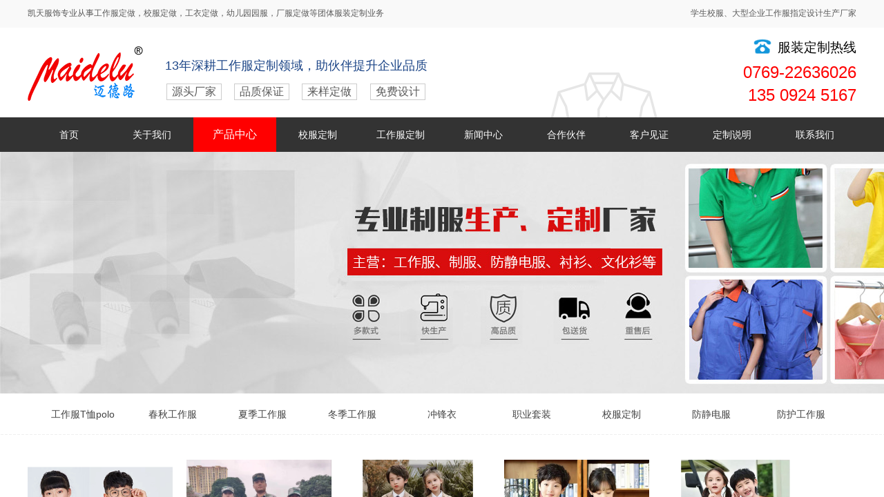

--- FILE ---
content_type: text/html; charset=utf-8
request_url: https://kaitianfushi.com/fushi.html
body_size: 26478
content:
<!DOCTYPE html PUBLIC "-//W3C//DTD XHTML 1.0 Transitional//EN" "http://www.w3.org/TR/xhtml1/DTD/xhtml1-transitional.dtd">
<html xmlns="http://www.w3.org/1999/xhtml" lang="zh-Hans" >
	<head>
		<meta http-equiv="X-UA-Compatible" content="IE=Edge,chrome=1" />
	<meta name="viewport" content="width=1200" />	<meta http-equiv="Content-Type" content="text/html; charset=utf-8" />
		<meta name="format-detection" content="telephone=no" />
	     <meta http-equiv="Cache-Control" content="no-transform"/> 
     <meta http-equiv="Cache-Control" content="no-siteapp"/>
	<title>产品中心 - 东莞市凯天服饰有限公司</title>
	<meta name="keywords"  content="工作服,工作服定制,校服定制,东莞工衣,东莞厂服,东莞工作服,工衣定做,厂服定做,工作服定做,工作服订做,工衣定制,厂服定制,工衣定制,幼儿园服,幼儿园服定制,校服定制,防护服,防护服定做,反光工衣,凯天服饰" />
	<meta name="description" content="工作服定制，凯天服饰是工作服定制源头厂家，拥有多年制服生产经验,为各大企业提供:工衣定做、工作服定做、职业装、厂服订做、工衣订制、校服定制、T恤衫、广告衫、防尘防静电服等服装订做欢迎来电定制13509245167" />
    
                
		<meta property="og:image" content="https://aosspic10001.websiteonline.cn/proeba045/image/favicon.ico">
		<link rel="shortcut icon" href="https://aosspic10001.websiteonline.cn/proeba045/image/favicon.ico" type="image/x-icon" />
	<link rel="Bookmark" href="https://aosspic10001.websiteonline.cn/proeba045/image/favicon.ico" />
		

		<link href="https://static.websiteonline.cn/website/template/default/css/default.css?v=17534100" rel="stylesheet" type="text/css" />
<link href="https://kaitianfushi.com/template/default/css/font/font.css?v=15750090" rel="stylesheet" type="text/css" />
<link href="https://kaitianfushi.com/template/default/css/wpassword/iconfont.css?v=17496248" rel="stylesheet" type="text/css" />
<link href="https://static.websiteonline.cn/website/plugin/title/css/title.css?v=17083134" rel="stylesheet" type="text/css" />
<link href="https://static.websiteonline.cn/website/plugin/media/css/media.css?v=14986308" rel="stylesheet" type="text/css" />
<link href="https://static.websiteonline.cn/website/plugin/product_category/css/product_category.css?v=14986308" rel="stylesheet" type="text/css" />
<style type="text/css">#scroll_container{font-family:微软雅黑,Arial;font-size:12px;font-weight:normal;font-style:normal;line-height:24px;}
.scroll_contain a:link{font-family:微软雅黑,Arial;font-size:12px;font-weight:normal;font-style:normal;}
#scroll_container a:visited{font-weight:normal;font-style:normal;}
#scroll_container a:hover{color:#ff0000;font-weight:normal;font-style:normal;}
.prop_rotate_angle sup,.prop_rotate_angle .posblk-deg{font-size:11px; color:#CDCDCD; font-weight:normal; font-style:normal; }ins#qiao-wrap{height:0;} #qiao-wrap{display:block;}
</style><script>
(function(){
var src = "https://s.ssl.qhres2.com/ssl/ab77b6ea7f3fbf79.js";
document.write('<script src="' + src + '" id="sozz"><\/script>');
})();
</script> 
</head>
<body  >
<input type="hidden" value="2" name="_user_level_val" />
								<script type="text/javascript" language="javascript" src="https://static.websiteonline.cn/website/script/??libsjq.js,jquery.custom.js,jquery.lazyload.js,jquery.rotateutility.js,lab.js,wopop_all.js,jquery.cookie.js,jquery.simplemodal.js,fullcollumn.js,objectFitPolyfill.min.js,ierotate.js,effects/velocity.js,effects/velocity.ui.js,effects/effects.js,fullpagescroll.js,common.js,heightAdapt.js?v=17573096"></script>
<script type="text/javascript" language="javascript" src="https://static.websiteonline.cn/website/plugin/??media/js/init.js,new_navigation/js/overall.js,new_navigation/styles/hs6/init.js,product_category/js/overall.js,product_category/styles/hs9/init.js?v=17633678"></script>
	<script type="text/javascript" language="javascript">
    			var webmodel = {};
	        
    wp_pages_global_func($.extend({
        'isedit': '0',
        'islogin': '0',
        'domain': 'proeba045',
        'p_rooturl': 'https://kaitianfushi.com',
        'static_rooturl': 'https://static.websiteonline.cn/website',
        'interface_locale': "zh_CN",
        'dev_mode': "0",
        'getsession': ''
    }, {"phpsessionid":"","punyurl":"https:\/\/kaitianfushi.com","curr_locale":"zh_CN","mscript_name":"","converted":false}));
    
	</script>

<link href="https://kaitianfushi.com/957eb7e66c7394af8ae1e1797b0c0a5a.cssx" rel="stylesheet" /><div id="page_set_css">
</div><input type="hidden" id="page_id" name="page_id" value="87" rpid="87">
<div id="scroll_container" class="scroll_contain" style="">
	    	<div id="scroll_container_bg" style="has_sitebg:0;background-repeat:repeat;background-attachment:scroll;">&nbsp;</div>
<script>
initScrollcontainerHeight();	
</script>
     <div id="overflow_canvas_container">        <div id="canvas" style=" margin: 0 auto;width:1200px;has_pagebg:0;background-repeat:repeat;background-attachment:scroll;height:1002px">
    <div id="layer98C5F7DE2C3C07CF19A5528DA7E54527" class="full_column"   style="width:1200px;position:absolute;top:0px;height:40px;z-index:152;">
    <div class="full_width " style="position:absolute;height:40px;background-color:#f9f9f9;">		
    </div>
			<div class="full_content" style="width:1200px; position:absolute;left:0;top:0;margin-left: 0px;;height:40px;">
								<div id='layer67BCA93A66FCB5AC8BA40765C993A572' type='title'  class='cstlayer' style='left: 0px; top: 10.5px; position: absolute; z-index: 150; width: 529px; height: 19px; '  mid=""  fatherid='layer98C5F7DE2C3C07CF19A5528DA7E54527'    deg='0'><div class="wp-title_content" style="overflow-wrap: break-word; padding: 0px; border-color: transparent; border-width: 0px; height: 19px; width: 529px; display: block;">凯天服饰专业从事<a href="https://kaitianfushi.com/gongzuofu.html">工作服定做</a>，<a href="https://kaitianfushi.com/xiaofu.html">校服定做</a>，<a href="https://kaitianfushi.com/fushi.html">工衣定做</a>，<a href="https://kaitianfushi.com/xiaofu.html">幼儿园园服</a>，<a href="https://kaitianfushi.com/dingzhi.html">厂服定做</a>等团体服装定制业务</div>
<script type="text/javascript">
$(function(){
	$('.wp-title_content').each(function(){
		if($(this).find('div').attr('align')=='justify'){
			$(this).find('div').css({'text-justify':'inter-ideograph','text-align':'justify'});
		}
	})	
})
</script>

</div><script>				 $('#layer67BCA93A66FCB5AC8BA40765C993A572').triggerHandler('layer_ready');</script><div id='layer985B530A0FAF771CEEA33C03C55DBA5A' type='title'  class='cstlayer' style='left: 941px; top: 10.5px; position: absolute; z-index: 151; width: 259px; height: 19px; '  mid=""  fatherid='layer98C5F7DE2C3C07CF19A5528DA7E54527'    deg='0'><div class="wp-title_content" style="overflow-wrap: break-word; padding: 0px; border-color: transparent; border-width: 0px; height: 19px; width: 259px; display: block;"><div style="text-align: right;">学生校服、大型企业工作服指定设计生产厂家</div></div>

</div><script>				 $('#layer985B530A0FAF771CEEA33C03C55DBA5A').triggerHandler('layer_ready');</script>                                
                                <div class="fullcontent_opacity" style="width: 100%;height: 100%;position: absolute;left: 0;right: 0;top: 0;display:none;"></div>
			</div>
</div>
<script>
        $(".content_copen").live('click',function(){
        $(this).closest(".full_column").hide();
    });
	var $fullwidth=$('#layer98C5F7DE2C3C07CF19A5528DA7E54527 .full_width');
	$fullwidth.css({left:0-$('#canvas').offset().left+$('#scroll_container').offset().left-$('#scroll_container').scrollLeft()-$.parseInteger($('#canvas').css("borderLeftWidth")),width:$('#scroll_container_bg').width()});
	$(function () {
				var videoParams={"id":"layer98C5F7DE2C3C07CF19A5528DA7E54527","bgauto":null,"ctauto":null,"bVideouse":null,"cVideouse":null,"bgvHeight":null,"bgvWidth":null};
		fullcolumn_bgvideo_init_func(videoParams);
                var bgHoverParams={"full":{"hover":null,"opacity":null,"bg":"#f9f9f9","id":"layer98C5F7DE2C3C07CF19A5528DA7E54527","bgopacity":null,"zindextopcolorset":""},"full_con":{"hover":null,"opacity":null,"bg":null,"id":"layer98C5F7DE2C3C07CF19A5528DA7E54527","bgopacity":null}};
		fullcolumn_HoverInit(bgHoverParams);
        });
</script>


<div id="layer47FE192FD798EBE6A46D13021AE36304" class="full_column"   style="width:1200px;position:absolute;top:40px;height:130px;z-index:161;">
    <div class="full_width " style="position:absolute;height:130px;background-color:#ffffff;">		
    </div>
			<div class="full_content" style="width:1200px; position:absolute;left:0;top:0;margin-left: 0px;;height:130px;">
								<div id='layer46009C3DFCA0997546497BD0B4BA8363' type='title'  class='cstlayer' style='left: 201px; top: 81px; position: absolute; z-index: 162; width: 80px; height: 24px; '  mid=""  fatherid='layer47FE192FD798EBE6A46D13021AE36304'    deg='0'><div class="wp-title_content" style="overflow-wrap: break-word; padding: 0px; border-color: rgb(204, 204, 204); border-width: 1px; height: 22px; width: 78px; display: block; border-style: solid;"><div style="text-align: center;"><span style="font-size: 16px;">源头厂家</span></div></div>

</div><script>				 $('#layer46009C3DFCA0997546497BD0B4BA8363').triggerHandler('layer_ready');</script><div id='layer66404AB6AB3A7908C80AACE4ECFB1BE9' type='media'  class='cstlayer' style='left: 0px; top: 26.5px; position: absolute; z-index: 153; width: 167px; height: 79px; '  mid=""  fatherid='layer47FE192FD798EBE6A46D13021AE36304'    deg='0'><script>
create_pc_media_set_pic('layer66404AB6AB3A7908C80AACE4ECFB1BE9',false);
</script>
<div class="wp-media_content"  style="overflow: hidden; width: 167px; height: 79px; border-width: 0px; border-style: solid; padding: 0px;" type="0">
<div class="img_over"  style='overflow: hidden; border-color: transparent; border-width: 0px; position: relative; width: 167px; height: 79px;'>

<div class="imgloading" style="z-index:100;"> </div>
<a class="media_link" style="line-height:normal;" href="https://kaitianfushi.com/index.html"  >
<img  id="wp-media-image_layer66404AB6AB3A7908C80AACE4ECFB1BE9" onerror="set_thumb_layer66404AB6AB3A7908C80AACE4ECFB1BE9(this);" onload="set_thumb_layer66404AB6AB3A7908C80AACE4ECFB1BE9(this);" class="paragraph_image"  type="zoom" src="https://aosspic10001.websiteonline.cn/proeba045/image/logo.png" style="width: 167px; height: 79px; top: 0px; left: 0px; position: relative;;" alt="工作服定做,校服定做,东莞校服,东莞工作服,幼儿园园服,工衣定做,厂服定做" title="工作服定做,校服定做,东莞校服,东莞工作服,幼儿园园服,工衣定做,厂服定做"/>
</a>
</div>

</div>
<script>
(function(){
		layer_media_init_func('layer66404AB6AB3A7908C80AACE4ECFB1BE9',{"isedit":false,"has_effects":false});
})()
</script>
</div><script>				 $('#layer66404AB6AB3A7908C80AACE4ECFB1BE9').triggerHandler('layer_ready');</script><div id='layer70E0993FA1B04A0DDFDADD7BC20414CB' type='media'  class='cstlayer' style='left: 734px; top: 65px; position: absolute; z-index: 157; width: 200px; height: 65px; '  mid=""  fatherid='layer47FE192FD798EBE6A46D13021AE36304'    deg='0'><script>
create_pc_media_set_pic('layer70E0993FA1B04A0DDFDADD7BC20414CB',false);
</script>
<div class="wp-media_content"  style="overflow: hidden; width: 200px; height: 65px; border-width: 0px; border-style: solid; padding: 0px;" type="0">
<div class="img_over"  style='overflow: hidden; border-color: transparent; border-width: 0px; position: relative; width: 200px; height: 65px;'>

<div class="imgloading" style="z-index:100;"> </div>
<a class="media_link" style="line-height:normal;" href="https://kaitianfushi.com/fushi.html"  >
<img  id="wp-media-image_layer70E0993FA1B04A0DDFDADD7BC20414CB" onerror="set_thumb_layer70E0993FA1B04A0DDFDADD7BC20414CB(this);" onload="set_thumb_layer70E0993FA1B04A0DDFDADD7BC20414CB(this);" class="paragraph_image"  type="zoom" src="https://aosspic10001.websiteonline.cn/proeba045/image/zhb0.png" style="width: 200px; height: 65px;;" alt="工作服定做,校服定做,东莞校服,东莞工作服,幼儿园园服,工衣定做,厂服定做" title="工作服定做,校服定做,东莞校服,东莞工作服,幼儿园园服,工衣定做,厂服定做"/>
</a>
</div>

</div>
<script>
(function(){
		layer_media_init_func('layer70E0993FA1B04A0DDFDADD7BC20414CB',{"isedit":false,"has_effects":false});
})()
</script>
</div><script>				 $('#layer70E0993FA1B04A0DDFDADD7BC20414CB').triggerHandler('layer_ready');</script><div id='layer073933BE6B4806CE9954E3647FD8DF38' type='title'  class='cstlayer' style='left: 397px; top: 81px; position: absolute; z-index: 158; width: 80px; height: 24px; '  mid=""  fatherid='layer47FE192FD798EBE6A46D13021AE36304'    deg='0'><div class="wp-title_content" style="overflow-wrap: break-word; padding: 0px; border-color: rgb(204, 204, 204); border-width: 1px; height: 22px; width: 78px; display: block; border-style: solid;"><div style="text-align: center;"><span style="font-size: 16px;">来样定做</span></div></div>

</div><script>				 $('#layer073933BE6B4806CE9954E3647FD8DF38').triggerHandler('layer_ready');</script><div id='layer916D8BE4E3287C25461BDB1BCD8201C2' type='title'  class='cstlayer' style='left: 1020px; top: 48px; position: absolute; z-index: 154; width: 180px; height: 64px; '  mid=""  fatherid='layer47FE192FD798EBE6A46D13021AE36304'    deg='0'><div class="wp-title_content" style="overflow-wrap: break-word; padding: 0px; border-color: transparent; border-width: 0px; height: 64px; width: 180px; display: block;"><p style="color: rgb(90, 90, 90); font-family: Arial, 宋体, Helvetica, sans-serif, Verdana; font-size: 12px; font-style: normal; font-variant-ligatures: normal; font-variant-caps: normal; font-weight: normal; text-align: right;"><font color="#ff0000"><span style="font-size: 24px;">0769-22636026</span></font></p><p style="text-align: right;"><font color="#ff0000"><span style="font-size: 24px;">135 0924 5167</span></font></p></div>

</div><script>				 $('#layer916D8BE4E3287C25461BDB1BCD8201C2').triggerHandler('layer_ready');</script><div id='layerAF3566A5EA42C06E6DE13DBE0074BCC2' type='media'  class='cstlayer' style='left: 1050px; top: 13px; position: absolute; z-index: 156; width: 28px; height: 28px; '  mid=""  fatherid='layer47FE192FD798EBE6A46D13021AE36304'    deg='0'><script>
create_pc_media_set_pic('layerAF3566A5EA42C06E6DE13DBE0074BCC2',false);
</script>
<div class="wp-media_content"  style="overflow: hidden; width: 28px; height: 28px; border-width: 0px; border-style: solid; padding: 0px;" type="0">
<div class="img_over"  style='overflow: hidden; border-color: transparent; border-width: 0px; position: relative; width: 28px; height: 28px;'>

<div class="imgloading" style="z-index:100;"> </div>
<img  id="wp-media-image_layerAF3566A5EA42C06E6DE13DBE0074BCC2" onerror="set_thumb_layerAF3566A5EA42C06E6DE13DBE0074BCC2(this);" onload="set_thumb_layerAF3566A5EA42C06E6DE13DBE0074BCC2(this);" class="paragraph_image"  type="zoom" src="https://aosspic10001.websiteonline.cn/proeba045/image/k63r.png" style="width: 28px; height: auto;;" />
</div>

</div>
<script>
(function(){
		layer_media_init_func('layerAF3566A5EA42C06E6DE13DBE0074BCC2',{"isedit":false,"has_effects":false});
})()
</script>
</div><script>				 $('#layerAF3566A5EA42C06E6DE13DBE0074BCC2').triggerHandler('layer_ready');</script><div id='layer4C7E9377D80C28E490515DA713979A6D' type='title'  class='cstlayer' style='left: 1070px; top: 16px; position: absolute; z-index: 155; width: 130px; height: 24px; '  mid=""  fatherid='layer47FE192FD798EBE6A46D13021AE36304'    deg='0'><div class="wp-title_content" style="overflow-wrap: break-word; padding: 0px; border-color: transparent; border-width: 0px; height: 24px; width: 130px; display: block;"><div style="text-align: right;"><span style="color: rgb(0, 0, 0); font-size: 19px;">服装定制热线</span></div></div>

</div><script>				 $('#layer4C7E9377D80C28E490515DA713979A6D').triggerHandler('layer_ready');</script><div id='layer35220FD688C52A672CC62D02339F3D21' type='title'  class='cstlayer' style='left: 496px; top: 81px; position: absolute; z-index: 160; width: 80px; height: 24px; '  mid=""  fatherid='layer47FE192FD798EBE6A46D13021AE36304'    deg='0'><div class="wp-title_content" style="overflow-wrap: break-word; padding: 0px; border-color: rgb(204, 204, 204); border-width: 1px; height: 22px; width: 78px; display: block; border-style: solid;"><div style="text-align: center;"><span style="font-size: 16px;">免费设计</span></div></div>

</div><script>				 $('#layer35220FD688C52A672CC62D02339F3D21').triggerHandler('layer_ready');</script><div id='layer89BDAA529415EB04FE67EAB8375C1A8F' type='title'  class='cstlayer' style='left: 299px; top: 81px; position: absolute; z-index: 159; width: 80px; height: 24px; '  mid=""  fatherid='layer47FE192FD798EBE6A46D13021AE36304'    deg='0'><div class="wp-title_content" style="overflow-wrap: break-word; padding: 0px; border-color: rgb(204, 204, 204); border-width: 1px; height: 22px; width: 78px; display: block; border-style: solid;"><div style="text-align: center;"><span style="font-size: 16px;">品质保证</span></div></div>

</div><script>				 $('#layer89BDAA529415EB04FE67EAB8375C1A8F').triggerHandler('layer_ready');</script><div id='layer4CEB5FBBED384A6D55828D3FB762CB99' type='title'  class='cstlayer' style='left: 194px; top: 43px; position: absolute; z-index: 163; width: 389px; height: 27px; '  mid=""  fatherid='layer47FE192FD798EBE6A46D13021AE36304'    deg='0'><div class="wp-title_content" style="overflow-wrap: break-word; padding: 0px; border-color: transparent; border-width: 0px; height: 27px; width: 389px; display: block;"><div style="text-align: center;"><span style="font-size: 18px; color: rgb(28, 69, 135);">13年深耕工作服定制领域，助伙伴提升企业品质</span></div></div>

</div><script>				 $('#layer4CEB5FBBED384A6D55828D3FB762CB99').triggerHandler('layer_ready');</script>                                
                                <div class="fullcontent_opacity" style="width: 100%;height: 100%;position: absolute;left: 0;right: 0;top: 0;display:none;"></div>
			</div>
</div>
<script>
        $(".content_copen").live('click',function(){
        $(this).closest(".full_column").hide();
    });
	var $fullwidth=$('#layer47FE192FD798EBE6A46D13021AE36304 .full_width');
	$fullwidth.css({left:0-$('#canvas').offset().left+$('#scroll_container').offset().left-$('#scroll_container').scrollLeft()-$.parseInteger($('#canvas').css("borderLeftWidth")),width:$('#scroll_container_bg').width()});
	$(function () {
				var videoParams={"id":"layer47FE192FD798EBE6A46D13021AE36304","bgauto":null,"ctauto":null,"bVideouse":null,"cVideouse":null,"bgvHeight":null,"bgvWidth":null};
		fullcolumn_bgvideo_init_func(videoParams);
                var bgHoverParams={"full":{"hover":null,"opacity":null,"bg":"#ffffff","id":"layer47FE192FD798EBE6A46D13021AE36304","bgopacity":null,"zindextopcolorset":""},"full_con":{"hover":null,"opacity":null,"bg":null,"id":"layer47FE192FD798EBE6A46D13021AE36304","bgopacity":null}};
		fullcolumn_HoverInit(bgHoverParams);
        });
</script>


<div id="layerEEE00894C04748E7AE1E02F655013707" class="full_column"  infixed='1'  style="width:1200px;position:absolute;top:170px;height:50px;z-index:105;">
    <div class="full_width " style="position:absolute;height:50px;background-color:#333333;background-position:center center;background-attachment:scroll;">		
    </div>
			<div class="full_content" style="width:1200px; position:absolute;left:0;top:0;margin-left: 0px;background-color:transparent;height:50px;">
								<div id='layerB865046B09D4745CCA125577CCC5EA63' type='new_navigation'  class='cstlayer' style='left: 0px; top: 0px; position: absolute; z-index: 114; width: 1200px; height: 50px; '  mid=""  fatherid='layerEEE00894C04748E7AE1E02F655013707'    deg='0'><div class="wp-new_navigation_content" style="border-color: transparent; border-width: 0px; width: 1200px; display: block; overflow: visible; height: auto;;display:block;overflow:hidden;height:0px;" type="0">
<script type="text/javascript"> 
		
	</script>
<div skin="hs6" class="nav1 menu_hs6" ishorizon="1" colorstyle="darkorange" direction="0" more="更多" moreshow="0" morecolor="darkorange" hover="1" hover_scr="0" submethod="0" umenu="0" dmenu="0" sethomeurl="https://kaitianfushi.com/index.html" smcenter="0">
		<ul id="nav_layerB865046B09D4745CCA125577CCC5EA63" class="navigation"  style="width:auto;"  >
		<li style="z-index:2;"  class="wp_subtop"  pid="1" ><a  class="  "  href="https://kaitianfushi.com">首页</a></li><li style="z-index:2;"  class="wp_subtop"  pid="86" ><a  class="  "  href="https://kaitianfushi.com/about.html">关于我们</a></li><li style="z-index:2;"  class="wp_subtop"  pid="87" ><a  class="  "  href="https://kaitianfushi.com/fushi.html">产品中心</a></li><li style="z-index:2;"  class="wp_subtop"  pid="93" ><a  class="  "  href="https://kaitianfushi.com/xiaofu.html">校服定制</a></li><li style="z-index:2;"  class="wp_subtop"  pid="92" ><a  class="  "  href="https://kaitianfushi.com/gongzuofu.html">工作服定制</a></li><li style="z-index:2;"  class="wp_subtop"  pid="88" ><a  class="  "  href="https://kaitianfushi.com/news.html">新闻中心</a></li><li style="z-index:2;"  class="wp_subtop"  pid="91" ><a  class="  "  href="https://kaitianfushi.com/case.html">合作伙伴</a></li><li style="z-index:2;"  class="wp_subtop"  pid="100" ><a  class="  "  href="https://kaitianfushi.com/jianzheng.html">客户见证</a></li><li style="z-index:2;"  class="wp_subtop"  pid="90" ><a  class="  "  href="https://kaitianfushi.com/dingzhi.html">定制说明</a></li><li style="z-index:2;"  class="wp_subtop"  pid="89" ><a  class="  "  href="https://kaitianfushi.com/contact.html">联系我们</a></li>	</ul>
</div>

<script type="text/javascript"> 
				$("#layerB865046B09D4745CCA125577CCC5EA63").data("datasty_", '@charset "utf-8";  #nav_layerB865046B09D4745CCA125577CCC5EA63,#nav_layerB865046B09D4745CCA125577CCC5EA63 ul,#nav_layerB865046B09D4745CCA125577CCC5EA63 li{list-style-type:none; margin:0px; padding:0px; border:thin none;}  #nav_layerB865046B09D4745CCA125577CCC5EA63 { position:relative;padding-left:20px;background-image:url(https://static.websiteonline.cn/website/plugin/new_navigation/styles/hs6/menu6_bg.jpg);background-repeat:repeat;background-position:top left;background-color:transparent;height:42px;-moz-border-radius:5px; -webkit-border-radius:5px; border-radius:5px;behavior: url(script/pie.htc);}  #nav_layerB865046B09D4745CCA125577CCC5EA63 li.wp_subtop{padding-left:5px;padding-right:5px;text-align:center;height:42px;line-height:42px;position: relative; float:left; width:120px; padding-bottom:0px;background-image:url(https://static.websiteonline.cn/website/plugin/new_navigation/styles/hs6/menu6_line.jpg);background-color:transparent;background-repeat:no-repeat;background-position:top right;}  #nav_layerB865046B09D4745CCA125577CCC5EA63 li.wp_subtop:hover{height:42px;line-height:42px;width:120px;text-align:center;background-image:url(https://static.websiteonline.cn/website/plugin/new_navigation/styles/hs6/menu6_hover.jpg);background-repeat:repeat-x;background-color:transparent;background-position:top left;}  #nav_layerB865046B09D4745CCA125577CCC5EA63 li.wp_subtop>a{white-space:nowrap;font-style:normal;font-weight:normal;font-family:arial;font-size:12px;display:block; padding:0px; color:#ffffff; text-align:center; text-decoration: none;overflow:hidden;}  #nav_layerB865046B09D4745CCA125577CCC5EA63 li.wp_subtop>a:hover{color:#fff; text-decoration: none;font-size:12px;font-style:normal;font-weight:normal;font-family:arial;color:#ffffff;text-align:center;}  #nav_layerB865046B09D4745CCA125577CCC5EA63 ul {position:absolute;left:0px;display:none; background-color:transparent;margin-left:0px;}  #nav_layerB865046B09D4745CCA125577CCC5EA63 ul li {padding-left:5px;padding-right:5px;text-align:center;position:relative; float: left;padding-bottom:0px;background-image:none;background-color:#fc6701;height:25px;line-height:25px;background-position:top left;background-repeat:repeat;}  #nav_layerB865046B09D4745CCA125577CCC5EA63 ul li:hover{text-align:center;background-image:none; background-color:#dc3200;width:120px;height:25px;line-height:25px;background-position:top left;background-repeat:repeat;}  #nav_layerB865046B09D4745CCA125577CCC5EA63 ul li a {text-align:center;color:#fff;font-size:12px;font-family:arial;font-style:normal;font-weight:normal;white-space:nowrap;display:block;}  #nav_layerB865046B09D4745CCA125577CCC5EA63 ul li a:hover{ color:#fff;font-size:12px;font-family:arial;text-align:center;font-style:normal;font-weight:normal;}  #nav_layerB865046B09D4745CCA125577CCC5EA63 ul ul {position: absolute; margin-left: 120px; margin-top: -25px;display: none; }');
		$("#layerB865046B09D4745CCA125577CCC5EA63").data("datastys_", '#nav_layerB865046B09D4745CCA125577CCC5EA63{background-color:transparent;} #nav_layerB865046B09D4745CCA125577CCC5EA63{background-image:url(https://static.websiteonline.cn/website/plugin/new_navigation/view/images/png_bg.png);} #nav_layerB865046B09D4745CCA125577CCC5EA63{height:50px;} #nav_layerB865046B09D4745CCA125577CCC5EA63{border-radius:0px;behavior: url(script/pie.htc);} #nav_layerB865046B09D4745CCA125577CCC5EA63 li.wp_subtop{background-image:url(https://static.websiteonline.cn/website/plugin/new_navigation/view/images/png_bg.png);} #nav_layerB865046B09D4745CCA125577CCC5EA63 li.wp_subtop{background-color:transparent;} #nav_layerB865046B09D4745CCA125577CCC5EA63 li.wp_subtop{line-height:50px;}  #nav_layerB865046B09D4745CCA125577CCC5EA63 li.wp_subtop>a{font-size:14px;} #nav_layerB865046B09D4745CCA125577CCC5EA63 li.wp_subtop:hover{background-image:url(https://static.websiteonline.cn/website/plugin/new_navigation/view/images/png_bg.png);}  #nav_layerB865046B09D4745CCA125577CCC5EA63 li.wp_subtop:hover{line-height:50px;}    #nav_layerB865046B09D4745CCA125577CCC5EA63 li.wp_subtop{height:50px;} #nav_layerB865046B09D4745CCA125577CCC5EA63 li.wp_subtop{width:110px;} #nav_layerB865046B09D4745CCA125577CCC5EA63 li.wp_subtop:hover{width:110px;} #nav_layerB865046B09D4745CCA125577CCC5EA63 li.wp_subtop:hover{height:50px;} #nav_layerB865046B09D4745CCA125577CCC5EA63 ul li{height:50px;} #nav_layerB865046B09D4745CCA125577CCC5EA63 ul li{line-height:50px;} #nav_layerB865046B09D4745CCA125577CCC5EA63 ul li:hover{height:50px;} #nav_layerB865046B09D4745CCA125577CCC5EA63 ul li:hover{line-height:50px;} #nav_layerB865046B09D4745CCA125577CCC5EA63 li.wp_subtop:hover{background:transparent;} #nav_layerB865046B09D4745CCA125577CCC5EA63 li.wp_subtop:hover{background-color:#ff0000;} #nav_layerB865046B09D4745CCA125577CCC5EA63 li.wp_subtop>a:hover{font-size:16px;}');
	
		</script>

<script type="text/javascript">
function wp_get_navstyle(layer_id,key){
		var navStyle = $.trim($("#"+layer_id).data(key));
		return navStyle;	
	
}	
richtxt('layerB865046B09D4745CCA125577CCC5EA63');
</script><script type="text/javascript">
layer_new_navigation_hs6_func({"isedit":false,"layer_id":"layerB865046B09D4745CCA125577CCC5EA63","menustyle":"hs6"});

</script></div>
<script type="text/javascript">
 $(function(){
	layer_new_navigation_content_func({"isedit":false,"layer_id":"layerB865046B09D4745CCA125577CCC5EA63","menustyle":"hs6","addopts":{"padding-left":"0","padding-right":"0"}});
});
</script>

</div><script>				 $('#layerB865046B09D4745CCA125577CCC5EA63').triggerHandler('layer_ready');</script>                                
                                <div class="fullcontent_opacity" style="width: 100%;height: 100%;position: absolute;left: 0;right: 0;top: 0;display:none;"></div>
			</div>
</div>
<script>
        $(".content_copen").live('click',function(){
        $(this).closest(".full_column").hide();
    });
	var $fullwidth=$('#layerEEE00894C04748E7AE1E02F655013707 .full_width');
	$fullwidth.css({left:0-$('#canvas').offset().left+$('#scroll_container').offset().left-$('#scroll_container').scrollLeft()-$.parseInteger($('#canvas').css("borderLeftWidth")),width:$('#scroll_container_bg').width()});
	$(function () {
				var videoParams={"id":"layerEEE00894C04748E7AE1E02F655013707","bgauto":null,"ctauto":null,"bVideouse":null,"cVideouse":null,"bgvHeight":null,"bgvWidth":null};
		fullcolumn_bgvideo_init_func(videoParams);
                var bgHoverParams={"full":{"hover":null,"opacity":null,"bg":"#333333","id":"layerEEE00894C04748E7AE1E02F655013707","bgopacity":null,"zindextopcolorset":""},"full_con":{"hover":null,"opacity":null,"bg":"transparent","id":"layerEEE00894C04748E7AE1E02F655013707","bgopacity":null}};
		fullcolumn_HoverInit(bgHoverParams);
        });
</script>


<div id="layerACC1956087D447EE21F964204CC2AD95" class="full_column"   style="width:1200px;position:absolute;top:220px;height:350px;z-index:120;">
    <div class="full_width " style="position:absolute;height:350px;background-color:#CCCCCC;background-image:url('https://aosspic10001.websiteonline.cn/proeba045/image/SkOj1f0N.jpg');">		
    </div>
			<div class="full_content" style="width:1200px; position:absolute;left:0;top:0;margin-left: 0px;;height:350px;">
								                                
                                <div class="fullcontent_opacity" style="width: 100%;height: 100%;position: absolute;left: 0;right: 0;top: 0;display:none;"></div>
			</div>
</div>
<script>
        $(".content_copen").live('click',function(){
        $(this).closest(".full_column").hide();
    });
	var $fullwidth=$('#layerACC1956087D447EE21F964204CC2AD95 .full_width');
	$fullwidth.css({left:0-$('#canvas').offset().left+$('#scroll_container').offset().left-$('#scroll_container').scrollLeft()-$.parseInteger($('#canvas').css("borderLeftWidth")),width:$('#scroll_container_bg').width()});
	$(function () {
				var videoParams={"id":"layerACC1956087D447EE21F964204CC2AD95","bgauto":null,"ctauto":null,"bVideouse":null,"cVideouse":null,"bgvHeight":null,"bgvWidth":null};
		fullcolumn_bgvideo_init_func(videoParams);
                var bgHoverParams={"full":{"hover":null,"opacity":null,"bg":"#CCCCCC","id":"layerACC1956087D447EE21F964204CC2AD95","bgopacity":null,"zindextopcolorset":""},"full_con":{"hover":null,"opacity":null,"bg":null,"id":"layerACC1956087D447EE21F964204CC2AD95","bgopacity":null}};
		fullcolumn_HoverInit(bgHoverParams);
        });
</script>


<div id="layerEB999C5F84981A411AEAA60AE8569BD5" class="full_column"   style="width:1200px;position:absolute;top:570px;height:60px;z-index:145;">
    <div class="full_width " style="position:absolute;height:60px;background-color:#ffffff;background-repeat:repeat-x;background-position:center bottom;background-image:url('https://aosspic10001.websiteonline.cn/proeba045/image/--.png');">		
    </div>
			<div class="full_content" style="width:1200px; position:absolute;left:0;top:0;margin-left: 0px;;height:60px;">
								<div id='layer7D526289CD52CE5F4BC6A3BDDF395474' type='product_category'  class='cstlayer' style='left: 0px; top: 0px; position: absolute; z-index: 147; width: 1200px; height: 60px; '  mid=""  fatherid='layerEB999C5F84981A411AEAA60AE8569BD5'    deg='0'><script type="text/javascript">

function wp_showdefaultHoverCss(layer_id){
	var layertype=$('#'+layer_id).attr('type');
	if(layertype && window['wp_showdefaultHoverCss_'+layertype]){
		return window['wp_showdefaultHoverCss_'+layertype](layer_id);
	}
	return false;
}

function wp_showdefaultHoverCss_product_category(layer_id)
{
	var plugin_name=$("#"+layer_id).attr('type');
	var hover=$("#"+layer_id).find('.nav1').attr('hover');
	var skinname=$("#"+layer_id).find('.nav1').attr('skin');
    var hover_set = $("#"+layer_id).find('.nav1').attr('hover_set');
    var pro_cateid = $("#"+layer_id).find('.nav1').attr('pro_cateid');
	if(skinname=='vertical_vs10_1'){
		return;
	}
    if(hover!=1){
        return;
    }
    if(hover == 1 && hover_set == 2 && !pro_cateid){
        return;
    }

	wp_getdefaultHoverCss(layer_id);
	var n=0;
	
	if(plugin_name=='new_navigation'){
		var page_id=$("#page_id").val();
                var rootpid=$("#page_id").attr("rpid")*1;
	}else{
		var page_id=$('#'+layer_id+'').find(".default_pid").html();
		if(page_id==0 || page_id.length==0){
			page_id=$('#nav_'+layer_id+'').children('li:first').attr('pid');	
		}
	}
 
	$('#nav_'+layer_id+'').children('li').each(function(){
		var type_pid=$(this).attr('pid');		
		if(type_pid==page_id){
			$(this).addClass("lihover").children('a').addClass("ahover");
 
		}else if(type_pid==rootpid){
                    $(this).addClass("lihover").children('a').addClass("ahover");
 
           }
 
		if(window.location.href == $(this).find("a").attr("href") || window.location.href == $(this).find("a").attr("href")+"&brd=1"){  $(this).addClass("lihover").children('a').addClass("ahover"); }
		n++;
	});
	
	if(!$('#nav_'+layer_id+'').children('li.lihover').length){
		$('#nav_'+layer_id+' ul').children('li').each(function(){
			var lochref=window.location.href.replace(/^https?:/,'').replace(/&brd=1$/,'');
			var subahref= $(this).find('a').attr("href").replace(/^https?:/,'').replace(/&brd=1$/,'');
			if(lochref == subahref || lochref ==subahref+"&brd=1"){ 
				$(this).parents(".wp_subtop").addClass("lihover").children('a').addClass("ahover"); 
				return;
			}
		})
	}
 
	if(hover==1){        
		if($('#nav_'+layer_id+'').children('li').children('a.ahover').length<1){
			$('#nav_'+layer_id+'').children('li:first').addClass("lihover").children('a').addClass("ahover");
		} 	 
	}
}
var wp_showdefaultHoverCss_layer7D526289CD52CE5F4BC6A3BDDF395474=wp_showdefaultHoverCss;
function wp_addMoreButton(layer_id){
	var layertype=$('#'+layer_id).attr('type');
	if(layertype && window['wp_addMoreButton_'+layertype]){
		return window['wp_addMoreButton_'+layertype](layer_id);
	}
	return false;
}
function wp_addMoreButton_product_category(layer_id)
{
	var firstLiTop = 0;
	var hasMore = false;
	$('#nav_'+layer_id).children('li.wp_subtop').each(function(i){
		if(i == 0) {firstLiTop = $(this).offset().top;return true;}	
		if($(this).offset().top > firstLiTop)
		{
			$('#'+layer_id).data('hasMore','yes');//配置逻辑获取
			var more = $.trim($('#'+layer_id).children('.wp-product_category_content').children('.nav1').attr('more'));
			var doms = $(this).prev().prev().nextAll().clone();
			var objA = $(this).prev().children('a');
			if(objA.children('span').length > 0) objA.children('span').html(more);
			else objA.html(more);

			if(objA.hasClass('sub'))
			{
				objA.next('ul').empty();
				doms.appendTo(objA.next('ul'));
			}
			else
			{
				objA.after('<ul></ul>');
				doms.appendTo(objA.next('ul'));
				objA.addClass('sub');
			}
				
			$(this).prev().nextAll().remove();
			objA.next('ul').children('li').removeClass('wp_subtop');
			hasMore = true;

			objA.attr('href','javascript:void(0);');
			
			//点击"更多"弹出全站导航
			if($("#"+layer_id).find('.nav1').attr('moreshow') == 1)
			{
				objA.click(function (e){
					$('#'+layer_id).find('#basic-modal-content_'+layer_id).modal({
						containerId:'wp-product_category-simplemodal-container_'+layer_id,
						zIndex:9999,
						close:false,
						onOpen:function(dialog){
							dialog.overlay.fadeIn('slow', function(){
								dialog.container.slideDown('slow',function(){
									dialog.data.fadeIn('slow','swing',function(){
										$('.wp_menus').not('.wp_thirdmenu0').each(function(){
											var left = $(this).parent().parent().children('a').eq(0).outerWidth()+5;
											$(this).css({position:'relative',left:left+'px'});
										});
									});
								});
							});
						},
						onClose:function(dialog){
							dialog.data.fadeOut('slow',function (){
								dialog.container.slideUp('slow', function () {
									dialog.overlay.fadeOut('slow', function () {
										$.modal.close();
									});
								});
							});
						}
					});
					return false;
				});
			}
			return false;
		}
	});
	if(!hasMore) $('#'+layer_id).data('hasMore','no');
	wp_showdefaultHoverCss(layer_id);
}

//编辑模式水平拖动动态刷新修改More按钮
function wp_updateMoreButton(layer_id)
{
	var $layer = $('#'+layer_id);
	var $nav1 = $layer.children('.wp-product_category_content').children('.nav1');
	var tmp_css = $.trim($("#datastys_"+layer_id).text());
	var tmp_cssa = $.trim($("#datasty_"+layer_id).text());
	$.post(parseToURL("product_category","refreshNavigator",{menustyle:$.trim($nav1.attr('skin')),saveCss:'yes',page_id:$("#page_id").val(),blockid:layer_id,typeval:$.trim($layer.find(".wp-product_category_content").attr('type')),colorstyle:$.trim($nav1.attr('colorstyle')),direction:$.trim($nav1.attr('direction')),more:$.trim($nav1.attr('more')),hover:$.trim($nav1.attr('hover')),moreshow:$.trim($nav1.attr('moreshow')),morecolor:$.trim($nav1.attr('morecolor'))}),function(data){
		$layer.find('.wp-product_category_content').html(data);
		$("#datastys_"+layer_id).text(tmp_css);
 					
		var setcss=$("#page_set_css").html();
		setcss=setcss.replace(/<style>/i,'').replace(/<\/style>/i,'');
		var reg=new RegExp("(.*)([/][/*]"+layer_id+"[/*][/])(.*)([/][/*]"+layer_id+"[/*][/])(.*)","gmi");
		var url=setcss;
		var rep=url.replace(reg,"$1 $5");
		var tempcss=rep + " /*"+ layer_id +"*/ "+tmp_cssa+" "+tmp_css+" /*"+ layer_id +"*/ ";
		tempcss = tempcss.replace(/[\r\n]/g, " ").replace(/\s+/g, " "); 
		$("#page_set_css").html('<style> '+tempcss+ '</style>');
	});
	wp_showdefaultHoverCss(layer_id);
}


function wp_removeLoading(layer_id)
{
	
	var $nav1 = $('#'+layer_id).find(".nav1");
	var ishorizon=$nav1.attr("ishorizon");
	if(ishorizon=='1'){
		$("#"+layer_id).find('.wp-new_navigation_content').css({height:'auto',overflow:'hidden'});
	}else{
		$("#"+layer_id).find('.wp-new_navigation_content').css({width:'auto',overflow:'hidden'});
	}
	// 修复IE浏览器部分版本导航无法显示问题 2013/12/26
 
	var temptimer = setTimeout(function(){
		$("#"+layer_id).find('.wp-new_navigation_content').css("overflow", 'visible');
		clearTimeout(temptimer);
	}, 50);
}
</script><div class="wp-product_category_content" id="wp-ptype_layer7D526289CD52CE5F4BC6A3BDDF395474" style="border-color: transparent; border-width: 0px; width: 1200px; height: 60px;">
<script type="text/javascript"> 
$("#layer7D526289CD52CE5F4BC6A3BDDF395474").data("jeditMode",0);
layer_prdcat_setvar({"isedit":0,"layerid":"layer7D526289CD52CE5F4BC6A3BDDF395474"});
$(function(){
	setTimeout(function(){
		var layerids = "ul#nav_layer7D526289CD52CE5F4BC6A3BDDF395474";
					if($(layerids).find('.wp_subtop:last').children('a').html() == ""){
				$(layerids).find('.wp_subtop:last').children('a').html('更多');
			}
			},500)
})

		    var wp_showdefaultHoverCss_layer7D526289CD52CE5F4BC6A3BDDF395474=wp_showdefaultHoverCss;
			$("#layer7D526289CD52CE5F4BC6A3BDDF395474").data("datasty_", '@charset "utf-8";  #nav_layer7D526289CD52CE5F4BC6A3BDDF395474, #nav_layer7D526289CD52CE5F4BC6A3BDDF395474 ul {padding:0; margin:0; list-style:none; }  #nav_layer7D526289CD52CE5F4BC6A3BDDF395474 {padding-left:15px; padding-right:15px;position:relative; background-position:top left;background-repeat:repeat-x;background-color:transparent;background-image:url("https://static.websiteonline.cn/website/plugin/new_navigation/styles/hs9/dbj.jpg");line-height:50px;height:50px; }  #nav_layer7D526289CD52CE5F4BC6A3BDDF395474 li.wp_subtop {text-align:center;float:left; height:50px;line-height:50px;background-image:url(https://static.websiteonline.cn/website/plugin/new_navigation/view/images/png_bg.png);background-color:transparent;background-position:top left;background-repeat:repeat;}  #nav_layer7D526289CD52CE5F4BC6A3BDDF395474 li.wp_subtop:hover{text-align:center; background-color:transparent;background-position:top left;height:50px;line-height:50px; background-image:url("https://static.websiteonline.cn/website/plugin/new_navigation/styles/hs9/dhover.jpg");background-repeat:repeat-x;}  #nav_layer7D526289CD52CE5F4BC6A3BDDF395474 li.wp_subtop>a {white-space: nowrap;overflow:hidden;padding-left:15px;padding-right:15px;text-align:center;display:block;  font-family:arial; font-size:14px; color:#FFFFFF; text-decoration:none; font-weight:normal;font-style:normal;}  #nav_layer7D526289CD52CE5F4BC6A3BDDF395474 li.wp_subtop>a:hover{color:#333333;text-align:center;font-family:arial; font-size:14px; font-weight:normal;font-style:normal;}  #nav_layer7D526289CD52CE5F4BC6A3BDDF395474 ul{display:none;width:100%;position:absolute; top:38px; left:-9999px;background-image:url(https://static.websiteonline.cn/website/plugin/new_navigation/view/images/png_bg.png);background-repeat:repeat;background-color:transparent;background-position:top left;padding-bottom:3px;padding-top:3px;}  #nav_layer7D526289CD52CE5F4BC6A3BDDF395474 ul li{text-align:center;float:left; background-color:#fbfbfb;background-position:top left;background-repeat:repeat;background-image:url(https://static.websiteonline.cn/website/plugin/new_navigation/view/images/png_bg.png);height:25px;line-height:25px;font-weight:normal;}  #nav_layer7D526289CD52CE5F4BC6A3BDDF395474 ul li:hover{text-align:center;  background-position:top left;background-repeat:repeat;background-image:url(https://static.websiteonline.cn/website/plugin/new_navigation/view/images/png_bg.png);background-color:#2f2f2f;height:25px;line-height:25px;}  #nav_layer7D526289CD52CE5F4BC6A3BDDF395474 ul li a {white-space: nowrap;color:#666666;text-align:center;float:left; display:block; padding:0 10px 0 10px; font-family:arial; font-size:12px; text-decoration:none; font-weight:normal;font-style:normal;}  #nav_layer7D526289CD52CE5F4BC6A3BDDF395474 ul li a:hover{color:#fff;text-align:center;float:left; padding:0 10px 0 10px; font-family:arial; font-size:12px; text-decoration:none; font-weight:normal;font-style:normal;}  #nav_layer7D526289CD52CE5F4BC6A3BDDF395474 li ul.floatRight li {float:right;}  #nav_layer7D526289CD52CE5F4BC6A3BDDF395474 ul ul {background-image:url(https://static.websiteonline.cn/website/plugin/new_navigation/view/images/png_bg.png);}');
		$("#layer7D526289CD52CE5F4BC6A3BDDF395474").data("datastys_", '#nav_layer7D526289CD52CE5F4BC6A3BDDF395474{background-color:transparent;}#nav_layer7D526289CD52CE5F4BC6A3BDDF395474{background-image:url(https://static.websiteonline.cn/website/plugin/product_category/view/images/png_bg.png);}#nav_layer7D526289CD52CE5F4BC6A3BDDF395474{height:60px;}#nav_layer7D526289CD52CE5F4BC6A3BDDF395474 li.wp_subtop{background-image:url(https://static.websiteonline.cn/website/plugin/product_category/view/images/png_bg.png);}#nav_layer7D526289CD52CE5F4BC6A3BDDF395474 li.wp_subtop{background-color:transparent;}#nav_layer7D526289CD52CE5F4BC6A3BDDF395474 li.wp_subtop{background-position:center center;}#nav_layer7D526289CD52CE5F4BC6A3BDDF395474 li.wp_subtop>a{color:#434343;}#nav_layer7D526289CD52CE5F4BC6A3BDDF395474 li.wp_subtop{height:60px;}#nav_layer7D526289CD52CE5F4BC6A3BDDF395474 li.wp_subtop{line-height:60px;}#nav_layer7D526289CD52CE5F4BC6A3BDDF395474 li.wp_subtop:hover{line-height:60px;}#nav_layer7D526289CD52CE5F4BC6A3BDDF395474 li.wp_subtop:hover{height:60px;}#nav_layer7D526289CD52CE5F4BC6A3BDDF395474 li.wp_subtop:hover{background-image:url(https://static.websiteonline.cn/website/plugin/product_category/view/images/png_bg.png);}#nav_layer7D526289CD52CE5F4BC6A3BDDF395474 li.wp_subtop:hover{background-color:#ff0000;}#nav_layer7D526289CD52CE5F4BC6A3BDDF395474 li.wp_subtop>a:hover{color:#ffffff;}');
	</script>
 <div skin="hs9" class="nav1 menu_hs9" ishorizon="" colorstyle="black" direction="0" more="更多" moreshow="1" morecolor="darkorange" hover="0" hover_set="" pro_cateid="" subopen="" submethod="" menushow="">
	<div id="datasty_layer7D526289CD52CE5F4BC6A3BDDF395474" style="display:none;width:0px;height:0px;">
		</div>
	<div id="datastys_layer7D526289CD52CE5F4BC6A3BDDF395474" style=" display:none; width:0px; height:0px;">
		</div>
	<div id="hoverlayer7D526289CD52CE5F4BC6A3BDDF395474" style=" display:none; width:0px; height:0px;"></div>	
  <ul id="nav_layer7D526289CD52CE5F4BC6A3BDDF395474" class="navigation" ><li style="width:11.111111111111%;z-index:2;"  class="wp_subtop"  pid="4" ><a class="  " href="https://kaitianfushi.com/fushi.html?product_category=4"  ><span style="display:block;overflow:hidden;">工作服T恤polo</span></a></li><li style="width:11.111111111111%;z-index:2;"  class="wp_subtop"  pid="10" ><a class="  " href="https://kaitianfushi.com/fushi.html?product_category=10"  ><span style="display:block;overflow:hidden;">春秋工作服</span></a></li><li style="width:11.111111111111%;z-index:2;"  class="wp_subtop"  pid="1" ><a class="  " href="https://kaitianfushi.com/fushi.html?product_category=1"  ><span style="display:block;overflow:hidden;">夏季工作服</span></a></li><li style="width:11.111111111111%;z-index:2;"  class="wp_subtop"  pid="2" ><a class="  " href="https://kaitianfushi.com/fushi.html?product_category=2"  ><span style="display:block;overflow:hidden;">冬季工作服</span></a></li><li style="width:11.111111111111%;z-index:2;"  class="wp_subtop"  pid="9" ><a class="  " href="https://kaitianfushi.com/fushi.html?product_category=9"  ><span style="display:block;overflow:hidden;">冲锋衣</span></a></li><li style="width:11.111111111111%;z-index:2;"  class="wp_subtop"  pid="8" ><a class="  " href="https://kaitianfushi.com/fushi.html?product_category=8"  ><span style="display:block;overflow:hidden;">职业套装</span></a></li><li style="width:11.111111111111%;z-index:2;"  class="wp_subtop"  pid="3" ><a class="  " href="https://kaitianfushi.com/fushi.html?product_category=3"  ><span style="display:block;overflow:hidden;">校服定制</span></a></li><li style="width:11.111111111111%;z-index:2;"  class="wp_subtop"  pid="5" ><a class="  " href="https://kaitianfushi.com/fushi.html?product_category=5"  ><span style="display:block;overflow:hidden;">防静电服</span></a></li><li style="width:11.111111111111%;z-index:2;"  class="wp_subtop"  pid="7" ><a class="  " href="https://kaitianfushi.com/fushi.html?product_category=7"  ><span style="display:block;overflow:hidden;">防护工作服</span></a></li></ul>
  <div class="default_pid" style="display:none; width:0px; height:0px;"></div>
  </div>
 </div>
 

<script type="text/javascript">
layer_product_category_hs9_func({"isedit":false,"layer_id":"layer7D526289CD52CE5F4BC6A3BDDF395474","menustyle":"hs9"});
layer7D526289CD52CE5F4BC6A3BDDF395474_liHoverCallBack;

</script>

<script>
$("#layer7D526289CD52CE5F4BC6A3BDDF395474").layer_ready(function(){
    var el = $("#layer7D526289CD52CE5F4BC6A3BDDF395474");
    var menustyle="hs9";
    var contentfunc=function(intrigger){
        if(el.is(':visible')){
               el.find('.wp-product_category_content').each(function(){
                  var wid = $(this).width();
                  var liwid = $(this).find('li:eq(0)');
                  if(!intrigger){
                      $('li.wp_subtop', this).each(function(){
                          $(this).data('oriliw',parseInt($(this).width()));
                      })
                  }
                  var lipadd = parseInt(liwid.css('padding-right'))+parseInt(liwid.css('padding-left'));
                  if ($.inArray(menustyle, ['hs7','hs9','hs11','hs12']) != -1) {
					  var bwidth = parseFloat(liwid.css("borderRightWidth")) || 0;
					  if(bwidth>0) bwidth=parseInt(bwidth + 0.3);
					  else bwidth =0;
                      if(bwidth > 0 || intrigger){
                          $('li.wp_subtop', this).width(function(i, h){
                              h=$(this).data('oriliw');
                              return h - bwidth - 1;
                          });
                      }
                  }
                  if(parseInt(liwid.width())>(wid-lipadd)){
                    $(this).find('li.wp_subtop').css('width',wid-lipadd);
                  }
                });
                var contenth=el.find(".wp-product_category_content").height();
                if(contenth==0){
                    el.find(".wp-product_category_content").css('height','');
                }
         }else{
                 setTimeout(contentfunc,60);
         }
    }
	contentfunc();
     })
</script>
<script>
	$(function(){
			});	
		$('#nav_layer7D526289CD52CE5F4BC6A3BDDF395474 li.wp_subtop:last').css("border-right", 'none');</script>
</div><script>				 $('#layer7D526289CD52CE5F4BC6A3BDDF395474').triggerHandler('layer_ready');</script>                                
                                <div class="fullcontent_opacity" style="width: 100%;height: 100%;position: absolute;left: 0;right: 0;top: 0;display:none;"></div>
			</div>
</div>
<script>
        $(".content_copen").live('click',function(){
        $(this).closest(".full_column").hide();
    });
	var $fullwidth=$('#layerEB999C5F84981A411AEAA60AE8569BD5 .full_width');
	$fullwidth.css({left:0-$('#canvas').offset().left+$('#scroll_container').offset().left-$('#scroll_container').scrollLeft()-$.parseInteger($('#canvas').css("borderLeftWidth")),width:$('#scroll_container_bg').width()});
	$(function () {
				var videoParams={"id":"layerEB999C5F84981A411AEAA60AE8569BD5","bgauto":null,"ctauto":null,"bVideouse":null,"cVideouse":null,"bgvHeight":null,"bgvWidth":null};
		fullcolumn_bgvideo_init_func(videoParams);
                var bgHoverParams={"full":{"hover":null,"opacity":null,"bg":"#ffffff","id":"layerEB999C5F84981A411AEAA60AE8569BD5","bgopacity":null,"zindextopcolorset":""},"full_con":{"hover":null,"opacity":null,"bg":null,"id":"layerEB999C5F84981A411AEAA60AE8569BD5","bgopacity":null}};
		fullcolumn_HoverInit(bgHoverParams);
        });
</script>


<div id='layer7FD3023D0E607D12D0E268C26EC9D48D' type='product_list'  class='cstlayer' style='left: 0px; top: 666px; position: absolute; z-index: 123; width: 1200px; height: 336px; '  mid=""    deg='0'><script language="javascript">

 
$(window).load(function(){ 


        wp_heightAdapt($('#layer7FD3023D0E607D12D0E268C26EC9D48D'));       window.scroll_container_adjust();
        var oriheight=$('#layer7FD3023D0E607D12D0E268C26EC9D48D').data('oriheight');
        if(oriheight && $('#layer7FD3023D0E607D12D0E268C26EC9D48D').height()-oriheight>200){
            setTimeout(function(){
                 wp_heightAdapt($('#layer7FD3023D0E607D12D0E268C26EC9D48D'));                 window.scroll_container_adjust();
            },1000)
        }
});
	function set_thumb_layer7FD3023D0E607D12D0E268C26EC9D48D(obj) {
		var callback=function(img){
				img.fadeIn('slow',function(){
				img.closest('.img,.wp-new-product-style-01-left').children('.imgloading').remove();
			   });	
		}
		$(obj).each(function() {
			var img=$(this);
			callback(img);
		});      
	}
$(function(){
      $('#layer7FD3023D0E607D12D0E268C26EC9D48D').find('.wp-new-ar-pro-style-description').each(function(){
             if($(this).find('textarea').length){
                 $(this).html($(this).find('textarea').val());
             }
       })
})
if ("01" === "01") {
	(function(){
		var maxliheight = 0,tmplayerid = "#layer7FD3023D0E607D12D0E268C26EC9D48D";
		if (tmplayerid.length == 1) return;
        var $tmpnode = '';
		// 右间距 2014/03/17
		$(tmplayerid).unbind("fixedmarginright").bind("fixedmarginright", function(e, margin){
			var $target = $(this),$li = $target.find('li.wp-new-article-style_lis');
			if(margin != undefined) {$li.css("margin-right", margin+'px');}
			else {/*动态获取margin-right*/$li.css("margin-right", $li.filter(':first').css("margin-right"));}
			var $first = $li.filter(':first');
			if($li.length > 0){
				liwidth = $first.width() + 
				parseInt( $first.css("padding-left").match(/\d+/) ) + parseInt( $first.css("padding-right").match(/\d+/) ) + 
				parseInt( $first.css("border-left-width") ) * 2, //30、6 li的padding和border
				
				mgnright = $._parseFloat($first.css("marginRight")),
				maxwidth = $target.children('.wp-product_list_content').width();
				if($.browser.msie && $.browser.version < 9){
					liwidth = liwidth = $first.width() + 
					parseInt( $first.css("padding-left").match(/\d+/) ) + parseInt( $first.css("padding-right").match(/\d+/) );
				}
				var maxcols = Math.floor(maxwidth / (liwidth + mgnright));
				if(maxwidth >= maxcols * (liwidth + mgnright) + liwidth) maxcols += 1;
				for(var i = 1,licnt = $li.length; i <= licnt; i++){
					if (i % maxcols != 0) continue;
					if ((maxcols == 1) && (2*liwidth <= maxwidth)) continue;
					$li.filter(':eq('+(i - 1)+')').css("margin-right", '0');
				}
			}
			
			$curlayer = $li = null;
			
		});
		
		$(tmplayerid).layer_ready(function(){
			$(tmplayerid).triggerHandler("fixedmarginright");
			var actdoms=$(tmplayerid).find('.wp-product_content').children('div:eq(1)');
			if(actdoms.length==0) return;
			if(actdoms.height()-$(tmplayerid).find('.wp-product_content').height()>500){
				actdoms.hide();
				setTimeout(function (){
					actdoms.show();
				}, 0);
			}
		})
	})();
	$(document).ready(function (){
	  	var maxliheight = 0,tmplayerid = "#layer7FD3023D0E607D12D0E268C26EC9D48D";
		if (tmplayerid.length == 1) return;
        var $tmpnode = '';
		function maxHeightFunc() {
            $tmpnode = $(tmplayerid+' li > .wp-new-article-style-c');
            $tmpnode.css('height','auto');
            maxliheight = Math.max.apply(null,$tmpnode.map(function(){
                var self=$(this);
                var bottom=$(this).find('.wp-new-ar-pro-style-description').filter(function(){
                    return $(this).css('display')!='none';
                }).css('margin-bottom');
                bottom=parseInt(bottom)||0;
                return $(this).height()+bottom;
            }).toArray());
            var prdbacheight = '0';
            if ("01" === "01" && prdbacheight != '0') {
                maxliheight = prdbacheight;
            }
            if (maxliheight) $tmpnode.height(maxliheight);
        }
        maxHeightFunc();

        setTimeout(maxHeightFunc,100);
		$(tmplayerid).triggerHandler("fixedmarginright");
		// <<End

		tmplayerid = $tmpnode = null;
	});
}
$(function(){
	function inlineToDisplay(){
		if($.browser.msie){
			var $imgs = $('#layer7FD3023D0E607D12D0E268C26EC9D48D').find('img.img_lazy_load');
			if($imgs.length > 0){
				// fixed bug#4411
				var nwidth = $._parseFloat('210'),
				ihack = (nwidth && ($.browser.version<9) && ('Proportion'=='210'))?true:false;
				$imgs.each(function(){
					if($(this).css('display') == 'inline'){
						$(this).css('display','block');
						// fixed bug#4411
						ihack && $(this).parent('a').css({"display": 'inline-block',"width": nwidth+'px'});
					}
				});
			}
		}
	}
	inlineToDisplay();
});
</script>
<div class="wp-product_content wp-product_list_content" style="border-color: transparent; border-width: 0px; overflow: hidden; width: 1200px; height: 336px;">
	<div skin="01" class="wp-product_css wp-product_list_css" style="display:none;">
<script type="text/javascript">
	
</script>
	</div>
	<div class="product_list-layer7FD3023D0E607D12D0E268C26EC9D48D" style="overflow:hidden;"> 
	<ul style='margin:0px;'>
<li class="wp-new-article-style_lis" 
style="vertical-align:top;width:210px;;margin-bottom:20px;	">
	<div class="img" style="height:210px;width:210px;text-align:center;vertical-align:middle;display:table-cell;"><div class="imgloading" style="height:208px;width:208px;"></div><a    href="https://kaitianfushi.com/chanpin.html?product_id=121"  class="aeffect productlistid  memberoff" productlistid="121"><img src="https://static.websiteonline.cn/website/template/default/images/blank.gif" data-original="https://aosspic10001.websiteonline.cn/proeba045/image/193efe5bcc292af5189139c1ee04f4c.png" class="wp-product_list-thumbnail img_lazy_load" style="position: relative;max-width:210px;margin:0 auto;max-height:210px;height:210px;width:210px;" alt="KTXF029 学生线衫" /></a></div>
	<div class="wp-new-article-style-c">
	
	<p class="title"  style="font: normal 120% 'Microsoft yahei', Arial, Verdana;"><a  href="https://kaitianfushi.com/chanpin.html?product_id=121" class="productlistid  memberoff" productlistid="121">KTXF029 学生线衫</a></p>
        
	<p class="category_p"><span class="category"><a  href="https://kaitianfushi.com/fushi.html?product_category=3">校服定制</a></span></p>
	<p  class="wp-new-ar-pro-style-price market_price"><label class="list_price_f_title">市场价:</label><span class="list_price_f">0.00</span></p>
	<p  class="wp-new-ar-pro-style-price" id="price"><label class="price_f_title">价格:</label><span class="price_f">0.00</span></p>
	<div class="wp-new-ar-pro-style-description"> 
	            <textarea style="display:none;">&lt;p&gt;&lt;span style=&quot;text-wrap: wrap;&quot;&gt;学生线衫&lt;/span&gt;&lt;br/&gt;幼儿园园服&lt;br/&gt;小学生校服定制&lt;br/&gt;学生春秋套装&lt;br/&gt;新款儿童运动服&lt;br/&gt;英伦学院风拼色&lt;/p&gt;</textarea>
      </div>
	</div>
    	<input type="hidden" class="product_desc" data-desc="&lt;p&gt;&lt;span =&quot;text-wrap: wrap;&quot;&gt;学生线衫&lt;/span&gt;&lt;br/&gt;幼儿园园服&lt;br/&gt;小学生校服定制&lt;br/&gt;学生春秋套装&lt;br/&gt;新款儿童运动服&lt;br/&gt;英伦学院风拼色&lt;/p&gt;">
</li><li class="wp-new-article-style_lis" 
style="vertical-align:top;width:210px;;margin-bottom:20px;	">
	<div class="img" style="height:210px;width:210px;text-align:center;vertical-align:middle;display:table-cell;"><div class="imgloading" style="height:208px;width:208px;"></div><a    href="https://kaitianfushi.com/chanpin.html?product_id=120"  class="aeffect productlistid  memberoff" productlistid="120"><img src="https://static.websiteonline.cn/website/template/default/images/blank.gif" data-original="https://aosspic10001.websiteonline.cn/proeba045/image/38fa0c58a922dc7e43ad5951048f493.jpg" class="wp-product_list-thumbnail img_lazy_load" style="position: relative;max-width:210px;margin:0 auto;max-height:210px;height:210px;width:210px;" alt="KTXF028 军训服" /></a></div>
	<div class="wp-new-article-style-c">
	
	<p class="title"  style="font: normal 120% 'Microsoft yahei', Arial, Verdana;"><a  href="https://kaitianfushi.com/chanpin.html?product_id=120" class="productlistid  memberoff" productlistid="120">KTXF028 军训服</a></p>
        
	<p class="category_p"><span class="category"><a  href="https://kaitianfushi.com/fushi.html?product_category=3">校服定制</a></span></p>
	<p  class="wp-new-ar-pro-style-price market_price"><label class="list_price_f_title">市场价:</label><span class="list_price_f">0.00</span></p>
	<p  class="wp-new-ar-pro-style-price" id="price"><label class="price_f_title">价格:</label><span class="price_f">0.00</span></p>
	<div class="wp-new-ar-pro-style-description"> 
	            <textarea style="display:none;">&lt;p&gt;&lt;span style=&quot;text-wrap: wrap;&quot;&gt;军训服&lt;/span&gt;&lt;br/&gt;幼儿园园服&lt;br/&gt;小学生校服定制&lt;br/&gt;学生春秋套装&lt;br/&gt;新款儿童运动服&lt;br/&gt;英伦学院风拼色&lt;/p&gt;</textarea>
      </div>
	</div>
    	<input type="hidden" class="product_desc" data-desc="&lt;p&gt;&lt;span =&quot;text-wrap: wrap;&quot;&gt;军训服&lt;/span&gt;&lt;br/&gt;幼儿园园服&lt;br/&gt;小学生校服定制&lt;br/&gt;学生春秋套装&lt;br/&gt;新款儿童运动服&lt;br/&gt;英伦学院风拼色&lt;/p&gt;">
</li><li class="wp-new-article-style_lis" 
style="vertical-align:top;width:210px;;margin-bottom:20px;	">
	<div class="img" style="height:210px;width:210px;text-align:center;vertical-align:middle;display:table-cell;"><div class="imgloading" style="height:208px;width:208px;"></div><a    href="https://kaitianfushi.com/chanpin.html?product_id=119"  class="aeffect productlistid  memberoff" productlistid="119"><img src="https://static.websiteonline.cn/website/template/default/images/blank.gif" data-original="https://aosspic10001.websiteonline.cn/proeba045/image/cc94a0f2c4b7da33e388f749fb42d31.png" class="wp-product_list-thumbnail img_lazy_load" style="position: relative;max-width:210px;margin:0 auto;max-height:210px;height:210px;width:210px;" alt="KTXF027 冬季礼服" /></a></div>
	<div class="wp-new-article-style-c">
	
	<p class="title"  style="font: normal 120% 'Microsoft yahei', Arial, Verdana;"><a  href="https://kaitianfushi.com/chanpin.html?product_id=119" class="productlistid  memberoff" productlistid="119">KTXF027 冬季礼服</a></p>
        
	<p class="category_p"><span class="category"><a  href="https://kaitianfushi.com/fushi.html?product_category=3">校服定制</a></span></p>
	<p  class="wp-new-ar-pro-style-price market_price"><label class="list_price_f_title">市场价:</label><span class="list_price_f">0.00</span></p>
	<p  class="wp-new-ar-pro-style-price" id="price"><label class="price_f_title">价格:</label><span class="price_f">0.00</span></p>
	<div class="wp-new-ar-pro-style-description"> 
	            <textarea style="display:none;">&lt;p&gt;&lt;span style=&quot;text-wrap: wrap;&quot;&gt;冬季礼服&lt;/span&gt;&lt;br/&gt;幼儿园园服&lt;br/&gt;小学生校服定制&lt;br/&gt;学生春秋套装&lt;br/&gt;新款儿童运动服&lt;br/&gt;英伦学院风拼色&lt;/p&gt;</textarea>
      </div>
	</div>
    	<input type="hidden" class="product_desc" data-desc="&lt;p&gt;&lt;span =&quot;text-wrap: wrap;&quot;&gt;冬季礼服&lt;/span&gt;&lt;br/&gt;幼儿园园服&lt;br/&gt;小学生校服定制&lt;br/&gt;学生春秋套装&lt;br/&gt;新款儿童运动服&lt;br/&gt;英伦学院风拼色&lt;/p&gt;">
</li><li class="wp-new-article-style_lis" 
style="vertical-align:top;width:210px;;margin-bottom:20px;	">
	<div class="img" style="height:210px;width:210px;text-align:center;vertical-align:middle;display:table-cell;"><div class="imgloading" style="height:208px;width:208px;"></div><a    href="https://kaitianfushi.com/chanpin.html?product_id=118"  class="aeffect productlistid  memberoff" productlistid="118"><img src="https://static.websiteonline.cn/website/template/default/images/blank.gif" data-original="https://aosspic10001.websiteonline.cn/proeba045/image/816e0eb75d58210792cadecd4456312.png" class="wp-product_list-thumbnail img_lazy_load" style="position: relative;max-width:210px;margin:0 auto;max-height:210px;height:210px;width:210px;" alt="KTXF026 冬季礼服" /></a></div>
	<div class="wp-new-article-style-c">
	
	<p class="title"  style="font: normal 120% 'Microsoft yahei', Arial, Verdana;"><a  href="https://kaitianfushi.com/chanpin.html?product_id=118" class="productlistid  memberoff" productlistid="118">KTXF026 冬季礼服</a></p>
        
	<p class="category_p"><span class="category"><a  href="https://kaitianfushi.com/fushi.html?product_category=3">校服定制</a></span></p>
	<p  class="wp-new-ar-pro-style-price market_price"><label class="list_price_f_title">市场价:</label><span class="list_price_f">0.00</span></p>
	<p  class="wp-new-ar-pro-style-price" id="price"><label class="price_f_title">价格:</label><span class="price_f">0.00</span></p>
	<div class="wp-new-ar-pro-style-description"> 
	            <textarea style="display:none;">&lt;p&gt;&lt;span style=&quot;text-wrap: wrap;&quot;&gt;冬季礼服&lt;/span&gt;&lt;br/&gt;幼儿园园服&lt;br/&gt;小学生校服定制&lt;br/&gt;学生春秋套装&lt;br/&gt;新款儿童运动服&lt;br/&gt;英伦学院风拼色&lt;/p&gt;</textarea>
      </div>
	</div>
    	<input type="hidden" class="product_desc" data-desc="&lt;p&gt;&lt;span =&quot;text-wrap: wrap;&quot;&gt;冬季礼服&lt;/span&gt;&lt;br/&gt;幼儿园园服&lt;br/&gt;小学生校服定制&lt;br/&gt;学生春秋套装&lt;br/&gt;新款儿童运动服&lt;br/&gt;英伦学院风拼色&lt;/p&gt;">
</li><li class="wp-new-article-style_lis" 
style="vertical-align:top;width:210px;;margin-bottom:20px;	">
	<div class="img" style="height:210px;width:210px;text-align:center;vertical-align:middle;display:table-cell;"><div class="imgloading" style="height:208px;width:208px;"></div><a    href="https://kaitianfushi.com/chanpin.html?product_id=117"  class="aeffect productlistid  memberoff" productlistid="117"><img src="https://static.websiteonline.cn/website/template/default/images/blank.gif" data-original="https://aosspic10001.websiteonline.cn/proeba045/image/ea7b7bad6f42d0457faf8dcdc7972c3.png" class="wp-product_list-thumbnail img_lazy_load" style="position: relative;max-width:210px;margin:0 auto;max-height:210px;height:210px;width:210px;" alt="KTXF025 夏季运动服" /></a></div>
	<div class="wp-new-article-style-c">
	
	<p class="title"  style="font: normal 120% 'Microsoft yahei', Arial, Verdana;"><a  href="https://kaitianfushi.com/chanpin.html?product_id=117" class="productlistid  memberoff" productlistid="117">KTXF025 夏季运动服</a></p>
        
	<p class="category_p"><span class="category"><a  href="https://kaitianfushi.com/fushi.html?product_category=3">校服定制</a></span></p>
	<p  class="wp-new-ar-pro-style-price market_price"><label class="list_price_f_title">市场价:</label><span class="list_price_f">0.00</span></p>
	<p  class="wp-new-ar-pro-style-price" id="price"><label class="price_f_title">价格:</label><span class="price_f">0.00</span></p>
	<div class="wp-new-ar-pro-style-description"> 
	            <textarea style="display:none;">&lt;p&gt;&lt;span style=&quot;text-wrap: wrap;&quot;&gt;夏季运动服&lt;/span&gt;&lt;br/&gt;幼儿园园服&lt;br/&gt;小学生校服定制&lt;br/&gt;学生春秋套装&lt;br/&gt;新款儿童运动服&lt;br/&gt;英伦学院风拼色&lt;/p&gt;</textarea>
      </div>
	</div>
    	<input type="hidden" class="product_desc" data-desc="&lt;p&gt;&lt;span =&quot;text-wrap: wrap;&quot;&gt;夏季运动服&lt;/span&gt;&lt;br/&gt;幼儿园园服&lt;br/&gt;小学生校服定制&lt;br/&gt;学生春秋套装&lt;br/&gt;新款儿童运动服&lt;br/&gt;英伦学院风拼色&lt;/p&gt;">
</li><li class="wp-new-article-style_lis" 
style="vertical-align:top;width:210px;;margin-bottom:20px;	">
	<div class="img" style="height:210px;width:210px;text-align:center;vertical-align:middle;display:table-cell;"><div class="imgloading" style="height:208px;width:208px;"></div><a    href="https://kaitianfushi.com/chanpin.html?product_id=116"  class="aeffect productlistid  memberoff" productlistid="116"><img src="https://static.websiteonline.cn/website/template/default/images/blank.gif" data-original="https://aosspic10001.websiteonline.cn/proeba045/image/90006233fde66a1bf83db83246be4e3.png" class="wp-product_list-thumbnail img_lazy_load" style="position: relative;max-width:210px;margin:0 auto;max-height:210px;height:210px;width:210px;" alt="KTXF024 夏季运动服" /></a></div>
	<div class="wp-new-article-style-c">
	
	<p class="title"  style="font: normal 120% 'Microsoft yahei', Arial, Verdana;"><a  href="https://kaitianfushi.com/chanpin.html?product_id=116" class="productlistid  memberoff" productlistid="116">KTXF024 夏季运动服</a></p>
        
	<p class="category_p"><span class="category"><a  href="https://kaitianfushi.com/fushi.html?product_category=3">校服定制</a></span></p>
	<p  class="wp-new-ar-pro-style-price market_price"><label class="list_price_f_title">市场价:</label><span class="list_price_f">0.00</span></p>
	<p  class="wp-new-ar-pro-style-price" id="price"><label class="price_f_title">价格:</label><span class="price_f">0.00</span></p>
	<div class="wp-new-ar-pro-style-description"> 
	            <textarea style="display:none;">&lt;p&gt;&lt;span style=&quot;text-wrap: wrap;&quot;&gt;夏季运动服&lt;/span&gt;&lt;br/&gt;幼儿园园服&lt;br/&gt;小学生校服定制&lt;br/&gt;学生春秋套装&lt;br/&gt;新款儿童运动服&lt;br/&gt;英伦学院风拼色&lt;/p&gt;</textarea>
      </div>
	</div>
    	<input type="hidden" class="product_desc" data-desc="&lt;p&gt;&lt;span =&quot;text-wrap: wrap;&quot;&gt;夏季运动服&lt;/span&gt;&lt;br/&gt;幼儿园园服&lt;br/&gt;小学生校服定制&lt;br/&gt;学生春秋套装&lt;br/&gt;新款儿童运动服&lt;br/&gt;英伦学院风拼色&lt;/p&gt;">
</li><li class="wp-new-article-style_lis" 
style="vertical-align:top;width:210px;;margin-bottom:20px;	">
	<div class="img" style="height:210px;width:210px;text-align:center;vertical-align:middle;display:table-cell;"><div class="imgloading" style="height:208px;width:208px;"></div><a    href="https://kaitianfushi.com/chanpin.html?product_id=115"  class="aeffect productlistid  memberoff" productlistid="115"><img src="https://static.websiteonline.cn/website/template/default/images/blank.gif" data-original="https://aosspic10001.websiteonline.cn/proeba045/image/7f6deb0d11b4e3f3fcb3f08a036a72a.png" class="wp-product_list-thumbnail img_lazy_load" style="position: relative;max-width:210px;margin:0 auto;max-height:210px;height:210px;width:210px;" alt="KTXF023 夏季运动服" /></a></div>
	<div class="wp-new-article-style-c">
	
	<p class="title"  style="font: normal 120% 'Microsoft yahei', Arial, Verdana;"><a  href="https://kaitianfushi.com/chanpin.html?product_id=115" class="productlistid  memberoff" productlistid="115">KTXF023 夏季运动服</a></p>
        
	<p class="category_p"><span class="category"><a  href="https://kaitianfushi.com/fushi.html?product_category=3">校服定制</a></span></p>
	<p  class="wp-new-ar-pro-style-price market_price"><label class="list_price_f_title">市场价:</label><span class="list_price_f">0.00</span></p>
	<p  class="wp-new-ar-pro-style-price" id="price"><label class="price_f_title">价格:</label><span class="price_f">0.00</span></p>
	<div class="wp-new-ar-pro-style-description"> 
	            <textarea style="display:none;">&lt;p&gt;&lt;span style=&quot;text-wrap: wrap;&quot;&gt;夏季运动服&lt;/span&gt;&lt;br/&gt;幼儿园园服&lt;br/&gt;小学生校服定制&lt;br/&gt;学生春秋套装&lt;br/&gt;新款儿童运动服&lt;br/&gt;英伦学院风拼色&lt;/p&gt;</textarea>
      </div>
	</div>
    	<input type="hidden" class="product_desc" data-desc="&lt;p&gt;&lt;span =&quot;text-wrap: wrap;&quot;&gt;夏季运动服&lt;/span&gt;&lt;br/&gt;幼儿园园服&lt;br/&gt;小学生校服定制&lt;br/&gt;学生春秋套装&lt;br/&gt;新款儿童运动服&lt;br/&gt;英伦学院风拼色&lt;/p&gt;">
</li><li class="wp-new-article-style_lis" 
style="vertical-align:top;width:210px;;margin-bottom:20px;	">
	<div class="img" style="height:210px;width:210px;text-align:center;vertical-align:middle;display:table-cell;"><div class="imgloading" style="height:208px;width:208px;"></div><a    href="https://kaitianfushi.com/chanpin.html?product_id=114"  class="aeffect productlistid  memberoff" productlistid="114"><img src="https://static.websiteonline.cn/website/template/default/images/blank.gif" data-original="https://aosspic10001.websiteonline.cn/proeba045/image/bfadc514842c132910b6caf20440e5c.png" class="wp-product_list-thumbnail img_lazy_load" style="position: relative;max-width:210px;margin:0 auto;max-height:210px;height:210px;width:210px;" alt="KTXF022 夏季运动服" /></a></div>
	<div class="wp-new-article-style-c">
	
	<p class="title"  style="font: normal 120% 'Microsoft yahei', Arial, Verdana;"><a  href="https://kaitianfushi.com/chanpin.html?product_id=114" class="productlistid  memberoff" productlistid="114">KTXF022 夏季运动服</a></p>
        
	<p class="category_p"><span class="category"><a  href="https://kaitianfushi.com/fushi.html?product_category=3">校服定制</a></span></p>
	<p  class="wp-new-ar-pro-style-price market_price"><label class="list_price_f_title">市场价:</label><span class="list_price_f">0.00</span></p>
	<p  class="wp-new-ar-pro-style-price" id="price"><label class="price_f_title">价格:</label><span class="price_f">0.00</span></p>
	<div class="wp-new-ar-pro-style-description"> 
	            <textarea style="display:none;">&lt;p&gt;&lt;span style=&quot;text-wrap: wrap;&quot;&gt;夏季运动服&lt;/span&gt;&lt;br/&gt;幼儿园园服&lt;br/&gt;小学生校服定制&lt;br/&gt;学生春秋套装&lt;br/&gt;新款儿童运动服&lt;br/&gt;英伦学院风拼色&lt;/p&gt;</textarea>
      </div>
	</div>
    	<input type="hidden" class="product_desc" data-desc="&lt;p&gt;&lt;span =&quot;text-wrap: wrap;&quot;&gt;夏季运动服&lt;/span&gt;&lt;br/&gt;幼儿园园服&lt;br/&gt;小学生校服定制&lt;br/&gt;学生春秋套装&lt;br/&gt;新款儿童运动服&lt;br/&gt;英伦学院风拼色&lt;/p&gt;">
</li><li class="wp-new-article-style_lis" 
style="vertical-align:top;width:210px;;margin-bottom:20px;	">
	<div class="img" style="height:210px;width:210px;text-align:center;vertical-align:middle;display:table-cell;"><div class="imgloading" style="height:208px;width:208px;"></div><a    href="https://kaitianfushi.com/chanpin.html?product_id=113"  class="aeffect productlistid  memberoff" productlistid="113"><img src="https://static.websiteonline.cn/website/template/default/images/blank.gif" data-original="https://aosspic10001.websiteonline.cn/proeba045/image/9fe6d08a7e98ce857b6243eb05f4bae.png" class="wp-product_list-thumbnail img_lazy_load" style="position: relative;max-width:210px;margin:0 auto;max-height:210px;height:210px;width:210px;" alt="KTXF021 夏季运动服" /></a></div>
	<div class="wp-new-article-style-c">
	
	<p class="title"  style="font: normal 120% 'Microsoft yahei', Arial, Verdana;"><a  href="https://kaitianfushi.com/chanpin.html?product_id=113" class="productlistid  memberoff" productlistid="113">KTXF021 夏季运动服</a></p>
        
	<p class="category_p"><span class="category"><a  href="https://kaitianfushi.com/fushi.html?product_category=3">校服定制</a></span></p>
	<p  class="wp-new-ar-pro-style-price market_price"><label class="list_price_f_title">市场价:</label><span class="list_price_f">0.00</span></p>
	<p  class="wp-new-ar-pro-style-price" id="price"><label class="price_f_title">价格:</label><span class="price_f">0.00</span></p>
	<div class="wp-new-ar-pro-style-description"> 
	            <textarea style="display:none;">&lt;p&gt;&lt;span style=&quot;text-wrap: wrap;&quot;&gt;夏季运动服&lt;/span&gt;&lt;br/&gt;幼儿园园服&lt;br/&gt;小学生校服定制&lt;br/&gt;学生春秋套装&lt;br/&gt;新款儿童运动服&lt;br/&gt;英伦学院风拼色&lt;/p&gt;</textarea>
      </div>
	</div>
    	<input type="hidden" class="product_desc" data-desc="&lt;p&gt;&lt;span =&quot;text-wrap: wrap;&quot;&gt;夏季运动服&lt;/span&gt;&lt;br/&gt;幼儿园园服&lt;br/&gt;小学生校服定制&lt;br/&gt;学生春秋套装&lt;br/&gt;新款儿童运动服&lt;br/&gt;英伦学院风拼色&lt;/p&gt;">
</li><li class="wp-new-article-style_lis" 
style="vertical-align:top;width:210px;;margin-bottom:20px;	">
	<div class="img" style="height:210px;width:210px;text-align:center;vertical-align:middle;display:table-cell;"><div class="imgloading" style="height:208px;width:208px;"></div><a    href="https://kaitianfushi.com/chanpin.html?product_id=112"  class="aeffect productlistid  memberoff" productlistid="112"><img src="https://static.websiteonline.cn/website/template/default/images/blank.gif" data-original="https://aosspic10001.websiteonline.cn/proeba045/image/874cec26a67c8185b23044734503a61.png" class="wp-product_list-thumbnail img_lazy_load" style="position: relative;max-width:210px;margin:0 auto;max-height:210px;height:210px;width:210px;" alt="KTXF020 夏季运动服" /></a></div>
	<div class="wp-new-article-style-c">
	
	<p class="title"  style="font: normal 120% 'Microsoft yahei', Arial, Verdana;"><a  href="https://kaitianfushi.com/chanpin.html?product_id=112" class="productlistid  memberoff" productlistid="112">KTXF020 夏季运动服</a></p>
        
	<p class="category_p"><span class="category"><a  href="https://kaitianfushi.com/fushi.html?product_category=3">校服定制</a></span></p>
	<p  class="wp-new-ar-pro-style-price market_price"><label class="list_price_f_title">市场价:</label><span class="list_price_f">0.00</span></p>
	<p  class="wp-new-ar-pro-style-price" id="price"><label class="price_f_title">价格:</label><span class="price_f">0.00</span></p>
	<div class="wp-new-ar-pro-style-description"> 
	            <textarea style="display:none;">&lt;p&gt;&lt;span style=&quot;text-wrap: wrap;&quot;&gt;夏季运动服&lt;/span&gt;&lt;br/&gt;幼儿园园服&lt;br/&gt;小学生校服定制&lt;br/&gt;学生春秋套装&lt;br/&gt;新款儿童运动服&lt;br/&gt;英伦学院风拼色&lt;/p&gt;</textarea>
      </div>
	</div>
    	<input type="hidden" class="product_desc" data-desc="&lt;p&gt;&lt;span =&quot;text-wrap: wrap;&quot;&gt;夏季运动服&lt;/span&gt;&lt;br/&gt;幼儿园园服&lt;br/&gt;小学生校服定制&lt;br/&gt;学生春秋套装&lt;br/&gt;新款儿童运动服&lt;br/&gt;英伦学院风拼色&lt;/p&gt;">
</li><li class="wp-new-article-style_lis" 
style="vertical-align:top;width:210px;;margin-bottom:20px;	">
	<div class="img" style="height:210px;width:210px;text-align:center;vertical-align:middle;display:table-cell;"><div class="imgloading" style="height:208px;width:208px;"></div><a    href="https://kaitianfushi.com/chanpin.html?product_id=110"  class="aeffect productlistid  memberoff" productlistid="110"><img src="https://static.websiteonline.cn/website/template/default/images/blank.gif" data-original="https://aosspic10001.websiteonline.cn/proeba045/image/3ede271fc2e7035b407e1b0f2e083c4.png" class="wp-product_list-thumbnail img_lazy_load" style="position: relative;max-width:210px;margin:0 auto;max-height:210px;height:210px;width:210px;" alt="KTXF019 夏季运动服" /></a></div>
	<div class="wp-new-article-style-c">
	
	<p class="title"  style="font: normal 120% 'Microsoft yahei', Arial, Verdana;"><a  href="https://kaitianfushi.com/chanpin.html?product_id=110" class="productlistid  memberoff" productlistid="110">KTXF019 夏季运动服</a></p>
        
	<p class="category_p"><span class="category"><a  href="https://kaitianfushi.com/fushi.html?product_category=3">校服定制</a></span></p>
	<p  class="wp-new-ar-pro-style-price market_price"><label class="list_price_f_title">市场价:</label><span class="list_price_f">0.00</span></p>
	<p  class="wp-new-ar-pro-style-price" id="price"><label class="price_f_title">价格:</label><span class="price_f">0.00</span></p>
	<div class="wp-new-ar-pro-style-description"> 
	            <textarea style="display:none;">&lt;p&gt;&lt;span style=&quot;text-wrap: wrap;&quot;&gt;夏季运动服&lt;/span&gt;&lt;br/&gt;幼儿园园服&lt;br/&gt;小学生校服定制&lt;br/&gt;学生春秋套装&lt;br/&gt;新款儿童运动服&lt;br/&gt;英伦学院风拼色&lt;/p&gt;</textarea>
      </div>
	</div>
    	<input type="hidden" class="product_desc" data-desc="&lt;p&gt;&lt;span =&quot;text-wrap: wrap;&quot;&gt;夏季运动服&lt;/span&gt;&lt;br/&gt;幼儿园园服&lt;br/&gt;小学生校服定制&lt;br/&gt;学生春秋套装&lt;br/&gt;新款儿童运动服&lt;br/&gt;英伦学院风拼色&lt;/p&gt;">
</li><li class="wp-new-article-style_lis" 
style="vertical-align:top;width:210px;;margin-bottom:20px;	">
	<div class="img" style="height:210px;width:210px;text-align:center;vertical-align:middle;display:table-cell;"><div class="imgloading" style="height:208px;width:208px;"></div><a    href="https://kaitianfushi.com/chanpin.html?product_id=109"  class="aeffect productlistid  memberoff" productlistid="109"><img src="https://static.websiteonline.cn/website/template/default/images/blank.gif" data-original="https://aosspic10001.websiteonline.cn/proeba045/image/35ed06e66b63bdefa725cfe83be4bef.png" class="wp-product_list-thumbnail img_lazy_load" style="position: relative;max-width:210px;margin:0 auto;max-height:210px;height:210px;width:210px;" alt="KTXF017 冬季礼服" /></a></div>
	<div class="wp-new-article-style-c">
	
	<p class="title"  style="font: normal 120% 'Microsoft yahei', Arial, Verdana;"><a  href="https://kaitianfushi.com/chanpin.html?product_id=109" class="productlistid  memberoff" productlistid="109">KTXF017 冬季礼服</a></p>
        
	<p class="category_p"><span class="category"><a  href="https://kaitianfushi.com/fushi.html?product_category=3">校服定制</a></span></p>
	<p  class="wp-new-ar-pro-style-price market_price"><label class="list_price_f_title">市场价:</label><span class="list_price_f">0.00</span></p>
	<p  class="wp-new-ar-pro-style-price" id="price"><label class="price_f_title">价格:</label><span class="price_f">0.00</span></p>
	<div class="wp-new-ar-pro-style-description"> 
	            <textarea style="display:none;">&lt;p&gt;&lt;span style=&quot;text-wrap: wrap;&quot;&gt;冬季礼服&lt;/span&gt;&lt;br/&gt;幼儿园园服&lt;br/&gt;小学生校服定制&lt;br/&gt;学生春秋套装&lt;br/&gt;新款儿童运动服&lt;br/&gt;英伦学院风拼色&lt;/p&gt;</textarea>
      </div>
	</div>
    	<input type="hidden" class="product_desc" data-desc="&lt;p&gt;&lt;span =&quot;text-wrap: wrap;&quot;&gt;冬季礼服&lt;/span&gt;&lt;br/&gt;幼儿园园服&lt;br/&gt;小学生校服定制&lt;br/&gt;学生春秋套装&lt;br/&gt;新款儿童运动服&lt;br/&gt;英伦学院风拼色&lt;/p&gt;">
</li><li class="wp-new-article-style_lis" 
style="vertical-align:top;width:210px;;margin-bottom:20px;	">
	<div class="img" style="height:210px;width:210px;text-align:center;vertical-align:middle;display:table-cell;"><div class="imgloading" style="height:208px;width:208px;"></div><a    href="https://kaitianfushi.com/chanpin.html?product_id=108"  class="aeffect productlistid  memberoff" productlistid="108"><img src="https://static.websiteonline.cn/website/template/default/images/blank.gif" data-original="https://aosspic10001.websiteonline.cn/proeba045/image/147cc5234ad0c11f4f37ee458523147.jpg" class="wp-product_list-thumbnail img_lazy_load" style="position: relative;max-width:210px;margin:0 auto;max-height:210px;height:210px;width:210px;" alt="KTXF016 冬季礼服" /></a></div>
	<div class="wp-new-article-style-c">
	
	<p class="title"  style="font: normal 120% 'Microsoft yahei', Arial, Verdana;"><a  href="https://kaitianfushi.com/chanpin.html?product_id=108" class="productlistid  memberoff" productlistid="108">KTXF016 冬季礼服</a></p>
        
	<p class="category_p"><span class="category"><a  href="https://kaitianfushi.com/fushi.html?product_category=3">校服定制</a></span></p>
	<p  class="wp-new-ar-pro-style-price market_price"><label class="list_price_f_title">市场价:</label><span class="list_price_f">0.00</span></p>
	<p  class="wp-new-ar-pro-style-price" id="price"><label class="price_f_title">价格:</label><span class="price_f">0.00</span></p>
	<div class="wp-new-ar-pro-style-description"> 
	            <textarea style="display:none;">&lt;p&gt;&lt;span style=&quot;text-wrap: wrap;&quot;&gt;冬季礼服&lt;/span&gt;&lt;br/&gt;幼儿园园服&lt;br/&gt;小学生校服定制&lt;br/&gt;学生春秋套装&lt;br/&gt;新款儿童运动服&lt;br/&gt;英伦学院风拼色&lt;/p&gt;</textarea>
      </div>
	</div>
    	<input type="hidden" class="product_desc" data-desc="&lt;p&gt;&lt;span =&quot;text-wrap: wrap;&quot;&gt;冬季礼服&lt;/span&gt;&lt;br/&gt;幼儿园园服&lt;br/&gt;小学生校服定制&lt;br/&gt;学生春秋套装&lt;br/&gt;新款儿童运动服&lt;br/&gt;英伦学院风拼色&lt;/p&gt;">
</li><li class="wp-new-article-style_lis" 
style="vertical-align:top;width:210px;;margin-bottom:20px;	">
	<div class="img" style="height:210px;width:210px;text-align:center;vertical-align:middle;display:table-cell;"><div class="imgloading" style="height:208px;width:208px;"></div><a    href="https://kaitianfushi.com/chanpin.html?product_id=107"  class="aeffect productlistid  memberoff" productlistid="107"><img src="https://static.websiteonline.cn/website/template/default/images/blank.gif" data-original="https://aosspic10001.websiteonline.cn/proeba045/image/17ff1996eec58286a051e9236aa95f4.jpg" class="wp-product_list-thumbnail img_lazy_load" style="position: relative;max-width:210px;margin:0 auto;max-height:210px;height:210px;width:210px;" alt="KTXF015 冬季礼服" /></a></div>
	<div class="wp-new-article-style-c">
	
	<p class="title"  style="font: normal 120% 'Microsoft yahei', Arial, Verdana;"><a  href="https://kaitianfushi.com/chanpin.html?product_id=107" class="productlistid  memberoff" productlistid="107">KTXF015 冬季礼服</a></p>
        
	<p class="category_p"><span class="category"><a  href="https://kaitianfushi.com/fushi.html?product_category=3">校服定制</a></span></p>
	<p  class="wp-new-ar-pro-style-price market_price"><label class="list_price_f_title">市场价:</label><span class="list_price_f">0.00</span></p>
	<p  class="wp-new-ar-pro-style-price" id="price"><label class="price_f_title">价格:</label><span class="price_f">0.00</span></p>
	<div class="wp-new-ar-pro-style-description"> 
	            <textarea style="display:none;">&lt;p&gt;&lt;span style=&quot;text-wrap: wrap;&quot;&gt;冬季礼服&lt;/span&gt;&lt;br/&gt;幼儿园园服&lt;br/&gt;小学生校服定制&lt;br/&gt;学生春秋套装&lt;br/&gt;新款儿童运动服&lt;br/&gt;英伦学院风拼色&lt;/p&gt;</textarea>
      </div>
	</div>
    	<input type="hidden" class="product_desc" data-desc="&lt;p&gt;&lt;span =&quot;text-wrap: wrap;&quot;&gt;冬季礼服&lt;/span&gt;&lt;br/&gt;幼儿园园服&lt;br/&gt;小学生校服定制&lt;br/&gt;学生春秋套装&lt;br/&gt;新款儿童运动服&lt;br/&gt;英伦学院风拼色&lt;/p&gt;">
</li><li class="wp-new-article-style_lis" 
style="vertical-align:top;width:210px;;margin-bottom:20px;	">
	<div class="img" style="height:210px;width:210px;text-align:center;vertical-align:middle;display:table-cell;"><div class="imgloading" style="height:208px;width:208px;"></div><a    href="https://kaitianfushi.com/chanpin.html?product_id=106"  class="aeffect productlistid  memberoff" productlistid="106"><img src="https://static.websiteonline.cn/website/template/default/images/blank.gif" data-original="https://aosspic10001.websiteonline.cn/proeba045/image/49671db97fb36ac72d5e04db77f7ee7.png" class="wp-product_list-thumbnail img_lazy_load" style="position: relative;max-width:210px;margin:0 auto;max-height:210px;height:210px;width:210px;" alt="KTXF014 冬季礼服" /></a></div>
	<div class="wp-new-article-style-c">
	
	<p class="title"  style="font: normal 120% 'Microsoft yahei', Arial, Verdana;"><a  href="https://kaitianfushi.com/chanpin.html?product_id=106" class="productlistid  memberoff" productlistid="106">KTXF014 冬季礼服</a></p>
        
	<p class="category_p"><span class="category"><a  href="https://kaitianfushi.com/fushi.html?product_category=3">校服定制</a></span></p>
	<p  class="wp-new-ar-pro-style-price market_price"><label class="list_price_f_title">市场价:</label><span class="list_price_f">0.00</span></p>
	<p  class="wp-new-ar-pro-style-price" id="price"><label class="price_f_title">价格:</label><span class="price_f">0.00</span></p>
	<div class="wp-new-ar-pro-style-description"> 
	            <textarea style="display:none;">&lt;p&gt;&lt;span style=&quot;text-wrap: wrap;&quot;&gt;冬季礼服&lt;/span&gt;&lt;br/&gt;幼儿园园服&lt;br/&gt;小学生校服定制&lt;br/&gt;学生春秋套装&lt;br/&gt;新款儿童运动服&lt;br/&gt;英伦学院风拼色&lt;/p&gt;</textarea>
      </div>
	</div>
    	<input type="hidden" class="product_desc" data-desc="&lt;p&gt;&lt;span =&quot;text-wrap: wrap;&quot;&gt;冬季礼服&lt;/span&gt;&lt;br/&gt;幼儿园园服&lt;br/&gt;小学生校服定制&lt;br/&gt;学生春秋套装&lt;br/&gt;新款儿童运动服&lt;br/&gt;英伦学院风拼色&lt;/p&gt;">
</li><li class="wp-new-article-style_lis" 
style="vertical-align:top;width:210px;;margin-bottom:20px;	">
	<div class="img" style="height:210px;width:210px;text-align:center;vertical-align:middle;display:table-cell;"><div class="imgloading" style="height:208px;width:208px;"></div><a    href="https://kaitianfushi.com/chanpin.html?product_id=105"  class="aeffect productlistid  memberoff" productlistid="105"><img src="https://static.websiteonline.cn/website/template/default/images/blank.gif" data-original="https://aosspic10001.websiteonline.cn/proeba045/image/740481432b726cdded29e04be534be4.jpg" class="wp-product_list-thumbnail img_lazy_load" style="position: relative;max-width:210px;margin:0 auto;max-height:210px;height:210px;width:210px;" alt="KTXF013 冬季礼服" /></a></div>
	<div class="wp-new-article-style-c">
	
	<p class="title"  style="font: normal 120% 'Microsoft yahei', Arial, Verdana;"><a  href="https://kaitianfushi.com/chanpin.html?product_id=105" class="productlistid  memberoff" productlistid="105">KTXF013 冬季礼服</a></p>
        
	<p class="category_p"><span class="category"><a  href="https://kaitianfushi.com/fushi.html?product_category=3">校服定制</a></span></p>
	<p  class="wp-new-ar-pro-style-price market_price"><label class="list_price_f_title">市场价:</label><span class="list_price_f">0.00</span></p>
	<p  class="wp-new-ar-pro-style-price" id="price"><label class="price_f_title">价格:</label><span class="price_f">0.00</span></p>
	<div class="wp-new-ar-pro-style-description"> 
	            <textarea style="display:none;">&lt;p&gt;&lt;span style=&quot;text-wrap: wrap;&quot;&gt;冬季礼服&lt;/span&gt;&lt;br/&gt;幼儿园园服&lt;br/&gt;小学生校服定制&lt;br/&gt;学生春秋套装&lt;br/&gt;新款儿童运动服&lt;br/&gt;英伦学院风拼色&lt;/p&gt;</textarea>
      </div>
	</div>
    	<input type="hidden" class="product_desc" data-desc="&lt;p&gt;&lt;span =&quot;text-wrap: wrap;&quot;&gt;冬季礼服&lt;/span&gt;&lt;br/&gt;幼儿园园服&lt;br/&gt;小学生校服定制&lt;br/&gt;学生春秋套装&lt;br/&gt;新款儿童运动服&lt;br/&gt;英伦学院风拼色&lt;/p&gt;">
</li><li class="wp-new-article-style_lis" 
style="vertical-align:top;width:210px;;margin-bottom:20px;	">
	<div class="img" style="height:210px;width:210px;text-align:center;vertical-align:middle;display:table-cell;"><div class="imgloading" style="height:208px;width:208px;"></div><a    href="https://kaitianfushi.com/chanpin.html?product_id=104"  class="aeffect productlistid  memberoff" productlistid="104"><img src="https://static.websiteonline.cn/website/template/default/images/blank.gif" data-original="https://aosspic10001.websiteonline.cn/proeba045/image/9c410e1e0521cbdc7c7057b5ac619fe.jpg" class="wp-product_list-thumbnail img_lazy_load" style="position: relative;max-width:210px;margin:0 auto;max-height:210px;height:210px;width:210px;" alt="KTXF012 冬季礼服" /></a></div>
	<div class="wp-new-article-style-c">
	
	<p class="title"  style="font: normal 120% 'Microsoft yahei', Arial, Verdana;"><a  href="https://kaitianfushi.com/chanpin.html?product_id=104" class="productlistid  memberoff" productlistid="104">KTXF012 冬季礼服</a></p>
        
	<p class="category_p"><span class="category"><a  href="https://kaitianfushi.com/fushi.html?product_category=3">校服定制</a></span></p>
	<p  class="wp-new-ar-pro-style-price market_price"><label class="list_price_f_title">市场价:</label><span class="list_price_f">0.00</span></p>
	<p  class="wp-new-ar-pro-style-price" id="price"><label class="price_f_title">价格:</label><span class="price_f">0.00</span></p>
	<div class="wp-new-ar-pro-style-description"> 
	            <textarea style="display:none;">&lt;p&gt;&lt;span style=&quot;text-wrap: wrap;&quot;&gt;冬季礼服&lt;/span&gt;&lt;br/&gt;幼儿园园服&lt;br/&gt;小学生校服定制&lt;br/&gt;学生春秋套装&lt;br/&gt;新款儿童运动服&lt;br/&gt;英伦学院风拼色&lt;/p&gt;</textarea>
      </div>
	</div>
    	<input type="hidden" class="product_desc" data-desc="&lt;p&gt;&lt;span =&quot;text-wrap: wrap;&quot;&gt;冬季礼服&lt;/span&gt;&lt;br/&gt;幼儿园园服&lt;br/&gt;小学生校服定制&lt;br/&gt;学生春秋套装&lt;br/&gt;新款儿童运动服&lt;br/&gt;英伦学院风拼色&lt;/p&gt;">
</li><li class="wp-new-article-style_lis" 
style="vertical-align:top;width:210px;;margin-bottom:20px;	">
	<div class="img" style="height:210px;width:210px;text-align:center;vertical-align:middle;display:table-cell;"><div class="imgloading" style="height:208px;width:208px;"></div><a    href="https://kaitianfushi.com/chanpin.html?product_id=103"  class="aeffect productlistid  memberoff" productlistid="103"><img src="https://static.websiteonline.cn/website/template/default/images/blank.gif" data-original="https://aosspic10001.websiteonline.cn/proeba045/image/ec87d0032296d84c481b92a65f87216.jpg" class="wp-product_list-thumbnail img_lazy_load" style="position: relative;max-width:210px;margin:0 auto;max-height:210px;height:210px;width:210px;" alt="KTXF011 夏季礼服" /></a></div>
	<div class="wp-new-article-style-c">
	
	<p class="title"  style="font: normal 120% 'Microsoft yahei', Arial, Verdana;"><a  href="https://kaitianfushi.com/chanpin.html?product_id=103" class="productlistid  memberoff" productlistid="103">KTXF011 夏季礼服</a></p>
        
	<p class="category_p"><span class="category"><a  href="https://kaitianfushi.com/fushi.html?product_category=3">校服定制</a></span></p>
	<p  class="wp-new-ar-pro-style-price market_price"><label class="list_price_f_title">市场价:</label><span class="list_price_f">0.00</span></p>
	<p  class="wp-new-ar-pro-style-price" id="price"><label class="price_f_title">价格:</label><span class="price_f">0.00</span></p>
	<div class="wp-new-ar-pro-style-description"> 
	            <textarea style="display:none;">&lt;p&gt;&lt;span style=&quot;text-wrap: wrap;&quot;&gt;夏季礼服&lt;/span&gt;&lt;br/&gt;幼儿园园服&lt;br/&gt;小学生校服定制&lt;br/&gt;学生春秋套装&lt;br/&gt;新款儿童运动服&lt;br/&gt;英伦学院风拼色&lt;/p&gt;</textarea>
      </div>
	</div>
    	<input type="hidden" class="product_desc" data-desc="&lt;p&gt;&lt;span =&quot;text-wrap: wrap;&quot;&gt;夏季礼服&lt;/span&gt;&lt;br/&gt;幼儿园园服&lt;br/&gt;小学生校服定制&lt;br/&gt;学生春秋套装&lt;br/&gt;新款儿童运动服&lt;br/&gt;英伦学院风拼色&lt;/p&gt;">
</li><li class="wp-new-article-style_lis" 
style="vertical-align:top;width:210px;;margin-bottom:20px;	">
	<div class="img" style="height:210px;width:210px;text-align:center;vertical-align:middle;display:table-cell;"><div class="imgloading" style="height:208px;width:208px;"></div><a    href="https://kaitianfushi.com/chanpin.html?product_id=102"  class="aeffect productlistid  memberoff" productlistid="102"><img src="https://static.websiteonline.cn/website/template/default/images/blank.gif" data-original="https://aosspic10001.websiteonline.cn/proeba045/image/d9aa40db10b3ad11be2f2801764c475.jpg" class="wp-product_list-thumbnail img_lazy_load" style="position: relative;max-width:210px;margin:0 auto;max-height:210px;height:210px;width:210px;" alt="KTXF010 夏季礼服" /></a></div>
	<div class="wp-new-article-style-c">
	
	<p class="title"  style="font: normal 120% 'Microsoft yahei', Arial, Verdana;"><a  href="https://kaitianfushi.com/chanpin.html?product_id=102" class="productlistid  memberoff" productlistid="102">KTXF010 夏季礼服</a></p>
        
	<p class="category_p"><span class="category"><a  href="https://kaitianfushi.com/fushi.html?product_category=3">校服定制</a></span></p>
	<p  class="wp-new-ar-pro-style-price market_price"><label class="list_price_f_title">市场价:</label><span class="list_price_f">0.00</span></p>
	<p  class="wp-new-ar-pro-style-price" id="price"><label class="price_f_title">价格:</label><span class="price_f">0.00</span></p>
	<div class="wp-new-ar-pro-style-description"> 
	            <textarea style="display:none;">&lt;p&gt;&lt;span style=&quot;text-wrap: wrap;&quot;&gt;夏季礼服&lt;/span&gt;&lt;br/&gt;幼儿园园服&lt;br/&gt;小学生校服定制&lt;br/&gt;学生春秋套装&lt;br/&gt;新款儿童运动服&lt;br/&gt;英伦学院风拼色&lt;/p&gt;</textarea>
      </div>
	</div>
    	<input type="hidden" class="product_desc" data-desc="&lt;p&gt;&lt;span =&quot;text-wrap: wrap;&quot;&gt;夏季礼服&lt;/span&gt;&lt;br/&gt;幼儿园园服&lt;br/&gt;小学生校服定制&lt;br/&gt;学生春秋套装&lt;br/&gt;新款儿童运动服&lt;br/&gt;英伦学院风拼色&lt;/p&gt;">
</li><li class="wp-new-article-style_lis" 
style="vertical-align:top;width:210px;;margin-bottom:20px;	">
	<div class="img" style="height:210px;width:210px;text-align:center;vertical-align:middle;display:table-cell;"><div class="imgloading" style="height:208px;width:208px;"></div><a    href="https://kaitianfushi.com/chanpin.html?product_id=101"  class="aeffect productlistid  memberoff" productlistid="101"><img src="https://static.websiteonline.cn/website/template/default/images/blank.gif" data-original="https://aosspic10001.websiteonline.cn/proeba045/image/S8ZYy3zA.jpg" class="wp-product_list-thumbnail img_lazy_load" style="position: relative;max-width:210px;margin:0 auto;max-height:210px;height:210px;width:210px;" alt="KTGF-023 米白拼浅绿色夏季工作服" /></a></div>
	<div class="wp-new-article-style-c">
	
	<p class="title"  style="font: normal 120% 'Microsoft yahei', Arial, Verdana;"><a  href="https://kaitianfushi.com/chanpin.html?product_id=101" class="productlistid  memberoff" productlistid="101">KTGF-023 米白拼浅绿色夏季工作服</a></p>
        
	<p class="category_p"><span class="category"><a  href="https://kaitianfushi.com/fushi.html?product_category=1">夏季工作服</a></span></p>
	<p  class="wp-new-ar-pro-style-price market_price"><label class="list_price_f_title">市场价:</label><span class="list_price_f">0.00</span></p>
	<p  class="wp-new-ar-pro-style-price" id="price"><label class="price_f_title">价格:</label><span class="price_f">0.00</span></p>
	<div class="wp-new-ar-pro-style-description"> 
	            <textarea style="display:none;">&lt;p&gt;厚度指数：材质不同、厚度有差异&lt;/p&gt;&lt;p&gt;材质：定做可选多种面料&lt;/p&gt;&lt;p&gt;柔软指数：材质不同、柔软有差异&lt;/p&gt;&lt;p&gt;版型说明：修身&lt;/p&gt;&lt;p&gt;适合人群：所有&lt;/p&gt;&lt;p&gt;适合季节：夏季&lt;/p&gt;&lt;p&gt;&lt;br/&gt;&lt;/p&gt;&lt;p&gt;本产品共8个尺码:XS、S、M、L、XL、2XL、3XL、4XL 覆盖99.5%的人群。&lt;/p&gt;</textarea>
      </div>
	</div>
    	<input type="hidden" class="product_desc" data-desc="&lt;p&gt;厚度指数：材质不同、厚度有差异&lt;/p&gt;&lt;p&gt;材质：定做可选多种面料&lt;/p&gt;&lt;p&gt;柔软指数：材质不同、柔软有差异&lt;/p&gt;&lt;p&gt;版型说明：修身&lt;/p&gt;&lt;p&gt;适合人群：所有&lt;/p&gt;&lt;p&gt;适合季节：夏季&lt;/p&gt;&lt;p&gt;&lt;br/&gt;&lt;/p&gt;&lt;p&gt;本产品共8个尺码:XS、S、M、L、XL、2XL、3XL、4XL 覆盖99.5%的人群。&lt;/p&gt;">
</li></ul>
<style>
<!--
#layer7FD3023D0E607D12D0E268C26EC9D48D .wp-new-article-style_lis:hover {
    }
#layer7FD3023D0E607D12D0E268C26EC9D48D .wp-new-article-style_lis{
    }
-->
</style>
		<div class="wp-pager_link" style="text-align:center"><span class="disabled"> &lt; </span><span class="current">1</span><a href="###2">2</a><a href="###3">3</a><a href="###4">4</a><a href="###5">5</a>...&nbsp;<a href="###6">6</a><a href="###2"> &gt; </a></div>	</div>
 
	<div class="product_list_save_itemList" discount_price_txt="价格:" market_price_txt="市场价:" openCategoryUrl="0" openMoreUrl="0"  openDetailUrl="0"  pagerstyle="style2/skin4" pagernum="20" pageralign="center" morealign="left" showpager="1" productCategroies="All" linkCategoryUrl="87" linkMoreUrl="87" isShowMore="No" isShowMoreCn="No" linkDetailUrl="95" isShowDots="No" introWordNum="All" titleWordNum="All" listNum="1000" productStyle="01" getParamCategoryId="empty" imgwnode="210" imgtnode="210" imghnode="210" pageskip="1"  pageop="0"  pagepar="p_product_list" sortType="default" sortValue="desc" productTags="" showmembergood="off" image_adapt_type="cover" style="display:none;"></div>
</div>
<script language="javascript">
var chromebug = $('#scroll_container').data('chrome_bug');
var imgcontainer = chromebug ? window : $('#scroll_container');
$('#layer7FD3023D0E607D12D0E268C26EC9D48D').find('img.img_lazy_load').lazyload({
	 threshold  : 300,
	 failure_limit : $('#layer7FD3023D0E607D12D0E268C26EC9D48D').find('img.img_lazy_load').length,	
	  container : imgcontainer,	
	  placeholder:"https://static.websiteonline.cn/website/template/default/images/blank.gif",
	  load:function(){
		 var self=$(this);
		 var id=self.closest('.cstlayer').prop('id');
		if(window['set_thumb_'+id]) window['set_thumb_'+id](this);
			 }
});	
function showlazyimg(){
	setTimeout(function(){
		$('#layer7FD3023D0E607D12D0E268C26EC9D48D').find('img.img_lazy_load').lazyload({
			 threshold  : 300,
			 failure_limit : $('#layer7FD3023D0E607D12D0E268C26EC9D48D').find('img.img_lazy_load').length,	
			  container : $('#scroll_container'),	
			  placeholder:"https://static.websiteonline.cn/website/template/default/images/blank.gif",
			  load:function(){
				 var self=$(this);
				 var id=self.closest('.cstlayer').prop('id');
				if(window['set_thumb_'+id]) window['set_thumb_'+id](this);
							 }
		});

	},200)
	
}
showlazyimg();
</script>
<script language="javascript">
$(function(){
	var pageskips = '1';
	var layerid = "layer7FD3023D0E607D12D0E268C26EC9D48D",$cstlayer = $('#'+layerid),
	$pglnker = $cstlayer.find('.wp-product_list_content .wp-pager_link');
	$pglnker.find('a').unbind("click.te").bind("click.te", function(e,page){
		var urlhrf = $(this).attr("href");
		if(urlhrf.indexOf("##")>-1){
		e.preventDefault();
        e.stopPropagation();
		var pageid = page||$(this).attr("href").replace("###",'');
		if("" == "1") $.method.product_list.refreshProductList({"page":pageid,"layerid":layerid});	
		else {
			var dom = $cstlayer.find('.product_list_save_itemList'),
			params = {};
            if(pageid!= $("#"+layerid).data("pagecid") && $("#"+layerid).data("pagecid")){
                return false;
            }
            $.ajax({
                type: "GET",
                url: parseToURL("product_list","get_page"),
                data: {product_category:"",product_category_more:"",layer_id: layerid,page: pageid},
                success: function(data){
                    var $layer = $("#"+layerid);
                    var prediv = $layer;
                    prediv.data('pagecid',pageid);
                    setTimeout(function(){prediv.data('pagecid','');},500);
                    var oldHeight = $layer.find('.product_list-'+layerid).height();
                    $layer.children('.wp-product_list_content').before(data).remove();

					doAdaptHeight($layer);
					scrollPos();

                    setTimeout(function(){
						doAdaptHeight($layer);
                    },1000)
                }
            });
			function scrollPos(){
				//explain:产品列表模块刷新后将页面定位到该模块距离浏览器顶部的距离,author:fpf,date:2014-12-18,action:modify;
				//1/定位到网站页首2/定位到产品列表页首
				if(pageskips == 1){
					$('#scroll_container').scrollTop(0);
				} else if(pageskips == 2){ 
					
					var product_listtop = $cstlayer.css('top').replace('px','');
					var father = $cstlayer.attr('fatherid')||'';								 
					if(father){
						var father_top = $('#'+father).css('top').replace('px','');
						product_listtop = parseInt(product_listtop)+parseInt(father_top);
						if($("#"+father).length>0){
							var fathers = $("#"+father).attr('fatherid')||'';
							if(fathers){
								var father_tops = $('#'+fathers).css('top').replace('px','');
								product_listtop = parseInt(product_listtop)+parseInt(father_tops);
							}
						}
					}	
					setTimeout(function () {
                        if(product_listtop){$('#scroll_container').scrollTop(product_listtop);}
                    }, 500);
				}
			}
			scrollPos();
		}
		return false;
		}
	});

	//Ajax分页加载自适应高度处理
    function doAdaptHeight(dom) {
        var this_dom = dom;
        this_dom.find(".wp-pager_link").css({'position':'relative','bottom':'auto','width':'100%'});
        wp_heightAdapt(this_dom);        var cheight = this_dom.find(".wp-product_content").height();
        var oulheight = this_dom.find(".product_list-"+layerid).height();
        var olkheight = this_dom.find(".wp-pager_link").outerHeight();
        if(cheight>oulheight+olkheight){
            this_dom.find(".wp-pager_link").css({'position':'absolute','bottom':'0px','width':'100%'})
        }
    }

        if($.cookie('wp_layer_page_'+layerid) && $.cookie('wp_layer_page_'+layerid) != 1&&!$.browser.msie){
     $pglnker.find('a:first').trigger('click',$.cookie('wp_layer_page_'+layerid));
    }
    	// About input
	$pglnker.find(':input').each(function(i,dom){
		var $input = $(this),ent = pgid = '',fnc;
		switch($input.attr("type")) {
			case "text":
				ent = 'keyup';
				fnc = function(){
					pgid = this.value = this.value.replace(/(?:\b0|[^\d+])/i,'');
                    //分页的style4样式的skin4皮肤，点击回车跳转到指定页面
					var keycode = event.keyCode;
					if (keycode == 13) {
						var pagerstyle = $pglnker.parent().nextAll('.product_list_save_itemList').attr('pagerstyle');
						var pstarr = pagerstyle.split('/'),pstyle = pstarr[0],pskin = pstarr[1];
						if (pstyle == 'style4' && pskin == 'skin4') {
							if (pgid.length && /^[1-9]{1}\d*$/.test(pgid)) {
								var maxpg = _int($pglnker.find('span.total').html());
								if(!maxpg) maxpg = 1;
								var pagelink=$pglnker.find('a:first');
								var urlhrf = pagelink.attr("href");
								if(urlhrf.indexOf("##")>-1){
										$pglnker.find('a').triggerHandler('click',[Math.min(pgid,maxpg)]);
								}else{
										urlhrf=urlhrf.replace(/\d+$/,Math.min(pgid,maxpg))
										location.href=urlhrf;
								}
							}
						}
					}
					function _int(numString){
						var number = parseInt(numString);
						if(isNaN(number)) return 0;
						return number;
					}
					return false;
				};
				break;
			case "button":
				ent = 'click';
				fnc = function(){
					if (pgid.length && /^[1-9]{1}\d*$/.test(pgid)) {
						var maxpg = _int($pglnker.find('span.total').html());
						if(!maxpg) maxpg = 1;
						$pglnker.find('a').triggerHandler('click',[Math.min(pgid,maxpg)]);
					}
					function _int(numString){
						var number = parseInt(numString);
						if(isNaN(number)) return 0;
						return number;
					}
					return false;
				};
				break;
		}
		if(fnc && $.isFunction(fnc)) $input[ent](fnc);
	});
});
$(window).load(function(){ 
	$('#layer7FD3023D0E607D12D0E268C26EC9D48D').find(".wp-pager_link").css({'position':'relative','bottom':'auto','width':'100%'});	
	wp_heightAdapt($('#layer7FD3023D0E607D12D0E268C26EC9D48D'));	var cheight = $('#layer7FD3023D0E607D12D0E268C26EC9D48D').find(".wp-product_content").height();
	var oulheight = $('#layer7FD3023D0E607D12D0E268C26EC9D48D').find(".product_list-layer7FD3023D0E607D12D0E268C26EC9D48D").height();
	var olkheight = $('#layer7FD3023D0E607D12D0E268C26EC9D48D').find(".wp-pager_link").outerHeight();
	if(cheight>oulheight+olkheight){
		$('#layer7FD3023D0E607D12D0E268C26EC9D48D').find(".wp-pager_link").css({'position':'absolute','bottom':'0px','width':'100%'})
	} 
})
</script>
<script>
	$(function () {
		var $curlayer=$('#layer7FD3023D0E607D12D0E268C26EC9D48D');
		var curskin = '01';
		if (curskin == '06') {
			$curlayer.find('.prd_main_picture').mouseenter(function (event) {
				executeEffect($(this), event);
			});
		} else if (curskin == '07') {
			$curlayer.find('.card').mouseenter(function (event) {
				executeEffect($(this).parent().find(".prd_main_picture"), event);
			});
		} else {
			$curlayer.find('.wp-product_list-thumbnail').mouseover(function (event) {
				executeEffect($(this), event);
			});
		}

		function executeEffect(that, et) {
			et.stopPropagation();
			that.data('over',1);
			var running = that.data('run');
			var effect = $curlayer.data('wopop_imgeffects');
			if ($.inArray(curskin, ['07']) != -1 && effect && effect['effectrole'] != 'dantu') {
				return false;
			}
			var $this = that;
			if (effect && running != 1) {
				$this.setimgEffects(true, effect, 1);
				var effectrole = effect['effectrole'];
				var dset = effect['dset']; 
				if(effectrole != 'dantu' && typeof(dset) != "undefined"){
					var temp_effect = {};
					temp_effect['type'] = effect['type'];
					temp_effect['effectrole'] = 'dantu';
					temp_effect['effect'] = effect['dset']['effect'];
					temp_effect['duration'] =  effect['dset']['duration'];
					$this.setimgEffects(true, temp_effect, 1);
				}
			}
		}
        
                var layer_id = "#layer7FD3023D0E607D12D0E268C26EC9D48D";
		$(layer_id+' .productlistid:not(.memberoff)').click(function(event){
			event.preventDefault();
			var gourl = $(this).attr('href');
			var targettype = $(this).attr('target');
			_this = $(this);
			$.ajax({
				type: "POST",
				url: parseToURL('product_list','checkproductid'),
	             data: {id:_this.attr('productlistid')},
	             dataType: "json",
	             async:false,
	             success: function(r){                                         
	            	 if(r.code == -1){
		 					var islogin = '0';
		 					ismember = true;  
		 					if(islogin == 0){
		 						event.preventDefault();
		 						$LAB
		 						.script(relativeToAbsoluteURL("script/datepicker/custom_dialog.js"))
		 						 .wait(function(){
		 							show_custom_panel(parseToURL('userlogin','login_dialog'),{
		 								title:'Login',
		 								overlay:true,
		 								id:'wp_user_info'
		 							});
		 						});
		 						return false;
		 					}
		 				}else if(r.code == -2){
		 					ismember = false; 
		 								
		 				}
		 				if(targettype == undefined && gourl != 'javascript:void(0);'){
		 				location.href=gourl;
		 				}else if(targettype != undefined && gourl != 'javascript:void(0);'){
		 					window.open(gourl);
		 				}	
		 				
		 

                  }

				})
		})
                
	});
</script>
</div><script>				 $('#layer7FD3023D0E607D12D0E268C26EC9D48D').triggerHandler('layer_ready');</script><div id='layer502174F6D1ABCD0A8E5C55C625627BC7' type='advhtml'  class='cstlayer' style='left: 1050px; top: 701px; position: absolute; z-index: 164; width: 150px; height: 100px; '  mid=""    deg='0'><div class="wp-advhtml_content" style="overflow: hidden; border-color: transparent; border-width: 0px; width: 150px; height: 100px;">
	</div>

</div><script>				 $('#layer502174F6D1ABCD0A8E5C55C625627BC7').triggerHandler('layer_ready');</script>    </div>
     </div>	<div id="site_footer" style="width:1200px;position:absolute;height:500px;z-index:500;margin-top:0px">
		<div class="full_width " margintopheight=0 style="position:absolute;height:500px;background-color:#666666;"></div>
		<div id="footer_content" class="full_content" style="width:1200px; position:absolute;left:0;top:0;margin-left: 0px;;height:500px;">
			<div id="layerFC27B6F2908A3382B15842ED3CE5E709" class="full_column"  inbuttom='1'  style="width:1200px;position:absolute;top:0px;height:120px;z-index:124;">
    <div class="full_width " style="position:absolute;height:120px;background-color:#f8f8f8;">		
    </div>
			<div class="full_content" style="width:1200px; position:absolute;left:0;top:0;margin-left: 0px;;height:120px;">
								<div id='layer09A5DBFAC364D3C7F520E28FC5EBFE1B' type='box'  inbuttom='1' class='cstlayer' style='left: 0px; top: 15px; position: absolute; z-index: 128; width: 254px; height: 90px; '  mid=""  fatherid='layerFC27B6F2908A3382B15842ED3CE5E709'    deg='0'><div class="wp-box_content drop_box" style="overflow-wrap: break-word; padding: 0px; border-color: transparent; border-width: 0px; height: 90px; background-color: transparent; width: 254px; border-style: solid;">
    <div id='layer288C58E5222A51FF7E6F6A055B9A4DBE' type='media'  inbuttom='1' class='cstlayer' style='left: 0px; top: 15.5px; position: absolute; z-index: 142; width: 58px; height: 59px; '  mid=""  fatherid='layer09A5DBFAC364D3C7F520E28FC5EBFE1B'    deg='0'><script>
create_pc_media_set_pic('layer288C58E5222A51FF7E6F6A055B9A4DBE',false);
</script>
<div class="wp-media_content"  style="overflow: hidden; width: 58px; height: 59px; border-width: 0px; border-style: solid; padding: 0px;" type="0">
<div class="img_over"  style='overflow: hidden; border-color: transparent; border-width: 0px; position: relative; width: 58px; height: 59px;'>

<div class="imgloading" style="z-index:100;"> </div>
<img  id="wp-media-image_layer288C58E5222A51FF7E6F6A055B9A4DBE" onerror="set_thumb_layer288C58E5222A51FF7E6F6A055B9A4DBE(this);" onload="set_thumb_layer288C58E5222A51FF7E6F6A055B9A4DBE(this);" class="paragraph_image"  type="zoom" src="https://aosspic10001.websiteonline.cn/proeba045/image/u01.png" style="width: 58px; height: 59px;;" alt="工作服定做品牌" title="工作服定做品牌"/>
</div>

</div>
<script>
(function(){
		layer_media_init_func('layer288C58E5222A51FF7E6F6A055B9A4DBE',{"isedit":false,"has_effects":false});
})()
</script>
</div><script>				 $('#layer288C58E5222A51FF7E6F6A055B9A4DBE').triggerHandler('layer_ready');</script><div id='layerB68CB72BAE531194E2FF087A5DA39D4C' type='title'  inbuttom='1' class='cstlayer' style='left: 68px; top: 19px; position: absolute; z-index: 145; width: 105px; height: 26px; '  mid=""  fatherid='layer09A5DBFAC364D3C7F520E28FC5EBFE1B'    deg='0'><div class="wp-title_content" style="overflow-wrap: break-word; padding: 0px; border-color: transparent; border-width: 0px; height: 26px; width: 105px; display: block;"><strong><span style="font-size: 18px;">专业品牌</span></strong></div>

</div><script>				 $('#layerB68CB72BAE531194E2FF087A5DA39D4C').triggerHandler('layer_ready');</script><div id='layer1DF61CE4BBD83B2056324167EED6F1C3' type='title'  inbuttom='1' class='cstlayer' style='left: 68px; top: 52px; position: absolute; z-index: 144; width: 175px; height: 21px; '  mid=""  fatherid='layer09A5DBFAC364D3C7F520E28FC5EBFE1B'    deg='0'><div class="wp-title_content" style="overflow-wrap: break-word; padding: 0px; border-color: transparent; border-width: 0px; height: 21px; width: 175px; display: block;"><span style="font-size: 12px;">专注各类型服装订制服务10多年</span></div>

</div><script>				 $('#layer1DF61CE4BBD83B2056324167EED6F1C3').triggerHandler('layer_ready');</script>    
</div>
</div><script>				 $('#layer09A5DBFAC364D3C7F520E28FC5EBFE1B').triggerHandler('layer_ready');</script><div id='layer538A32F0A686F6359A3BBDE5F1AE51CC' type='box'  inbuttom='1' class='cstlayer' style='left: 299px; top: 15px; position: absolute; z-index: 132; width: 275px; height: 90px; '  mid=""  fatherid='layerFC27B6F2908A3382B15842ED3CE5E709'    deg='0'><div class="wp-box_content drop_box" style="overflow-wrap: break-word; padding: 0px; border-color: transparent; border-width: 0px; height: 90px; background-color: transparent; width: 275px; border-style: solid;">
    <div id='layerE432AADDC2D2D69D8E91047824BB4B04' type='media'  inbuttom='1' class='cstlayer' style='left: 0px; top: 15.5px; position: absolute; z-index: 146; width: 58px; height: 59px; '  mid=""  fatherid='layer538A32F0A686F6359A3BBDE5F1AE51CC'    deg='0'><script>
create_pc_media_set_pic('layerE432AADDC2D2D69D8E91047824BB4B04',false);
</script>
<div class="wp-media_content"  style="overflow: hidden; width: 58px; height: 59px; border-width: 0px; border-style: solid; padding: 0px;" type="0">
<div class="img_over"  style='overflow: hidden; border-color: transparent; border-width: 0px; position: relative; width: 58px; height: 59px;'>

<div class="imgloading" style="z-index:100;"> </div>
<img  id="wp-media-image_layerE432AADDC2D2D69D8E91047824BB4B04" onerror="set_thumb_layerE432AADDC2D2D69D8E91047824BB4B04(this);" onload="set_thumb_layerE432AADDC2D2D69D8E91047824BB4B04(this);" class="paragraph_image"  type="zoom" src="https://aosspic10001.websiteonline.cn/proeba045/image/siyvLfJ6.png" style="width: 58px; height: 59px;;" alt="专业订制工作服" title="专业订制工作服"/>
</div>

</div>
<script>
(function(){
		layer_media_init_func('layerE432AADDC2D2D69D8E91047824BB4B04',{"isedit":false,"has_effects":false});
})()
</script>
</div><script>				 $('#layerE432AADDC2D2D69D8E91047824BB4B04').triggerHandler('layer_ready');</script><div id='layer51F5A9E1ED3DD1E7EA338D2AF48D4F2C' type='title'  inbuttom='1' class='cstlayer' style='left: 68px; top: 19px; position: absolute; z-index: 148; width: 105px; height: 26px; '  mid=""  fatherid='layer538A32F0A686F6359A3BBDE5F1AE51CC'    deg='0'><div class="wp-title_content" style="overflow-wrap: break-word; padding: 0px; border-color: transparent; border-width: 0px; height: 26px; width: 105px; display: block;"><span style="font-size: 18px;"><b>专业订制</b></span></div>

</div><script>				 $('#layer51F5A9E1ED3DD1E7EA338D2AF48D4F2C').triggerHandler('layer_ready');</script><div id='layer8A66D563A68298E11752B2973441E5E8' type='title'  inbuttom='1' class='cstlayer' style='left: 68px; top: 52px; position: absolute; z-index: 147; width: 198px; height: 21px; '  mid=""  fatherid='layer538A32F0A686F6359A3BBDE5F1AE51CC'    deg='0'><div class="wp-title_content" style="overflow-wrap: break-word; padding: 0px; border-color: transparent; border-width: 0px; height: 21px; width: 198px; display: block;"><span style="font-size: 12px;">优质布料、专业设计制作、质量保证</span></div>

</div><script>				 $('#layer8A66D563A68298E11752B2973441E5E8').triggerHandler('layer_ready');</script>    
</div>
</div><script>				 $('#layer538A32F0A686F6359A3BBDE5F1AE51CC').triggerHandler('layer_ready');</script><div id='layerAB3A7BD2BBDA988DEE8225A8014EF0D2' type='box'  inbuttom='1' class='cstlayer' style='left: 620px; top: 15px; position: absolute; z-index: 135; width: 284px; height: 90px; '  mid=""  fatherid='layerFC27B6F2908A3382B15842ED3CE5E709'    deg='0'><div class="wp-box_content drop_box" style="overflow-wrap: break-word; padding: 0px; border-color: transparent; border-width: 0px; height: 90px; background-color: transparent; width: 284px; border-style: solid;">
    <div id='layer352CA511EA650C2DB0C55B22C98B1893' type='media'  inbuttom='1' class='cstlayer' style='left: 0px; top: 15.5px; position: absolute; z-index: 149; width: 58px; height: 59px; '  mid=""  fatherid='layerAB3A7BD2BBDA988DEE8225A8014EF0D2'    deg='0'><script>
create_pc_media_set_pic('layer352CA511EA650C2DB0C55B22C98B1893',false);
</script>
<div class="wp-media_content"  style="overflow: hidden; width: 58px; height: 59px; border-width: 0px; border-style: solid; padding: 0px;" type="0">
<div class="img_over"  style='overflow: hidden; border-color: transparent; border-width: 0px; position: relative; width: 58px; height: 59px;'>

<div class="imgloading" style="z-index:100;"> </div>
<img  id="wp-media-image_layer352CA511EA650C2DB0C55B22C98B1893" onerror="set_thumb_layer352CA511EA650C2DB0C55B22C98B1893(this);" onload="set_thumb_layer352CA511EA650C2DB0C55B22C98B1893(this);" class="paragraph_image"  type="zoom" src="https://aosspic10001.websiteonline.cn/proeba045/image/fldxTd2a.png" style="width: 58px; height: 59px;;" alt="工作服定做有保障" title="工作服定做有保障"/>
</div>

</div>
<script>
(function(){
		layer_media_init_func('layer352CA511EA650C2DB0C55B22C98B1893',{"isedit":false,"has_effects":false});
})()
</script>
</div><script>				 $('#layer352CA511EA650C2DB0C55B22C98B1893').triggerHandler('layer_ready');</script><div id='layer61163FD0735FEDBED95AFF03B507DB88' type='title'  inbuttom='1' class='cstlayer' style='left: 68px; top: 19px; position: absolute; z-index: 151; width: 105px; height: 26px; '  mid=""  fatherid='layerAB3A7BD2BBDA988DEE8225A8014EF0D2'    deg='0'><div class="wp-title_content" style="overflow-wrap: break-word; padding: 0px; border-color: transparent; border-width: 0px; height: 26px; width: 105px; display: block;"><span style="font-size: 18px;"><b>服务保障</b></span></div>

</div><script>				 $('#layer61163FD0735FEDBED95AFF03B507DB88').triggerHandler('layer_ready');</script><div id='layerF6D3F3B0E27089C6A8E19D162202F2A9' type='title'  inbuttom='1' class='cstlayer' style='left: 68px; top: 52px; position: absolute; z-index: 150; width: 217px; height: 21px; '  mid=""  fatherid='layerAB3A7BD2BBDA988DEE8225A8014EF0D2'    deg='0'><div class="wp-title_content" style="overflow-wrap: break-word; padding: 0px; border-color: transparent; border-width: 0px; height: 21px; width: 217px; display: block;"><span style="font-size: 12px;">客户信息严格保密，产品价格透明合理</span></div>

</div><script>				 $('#layerF6D3F3B0E27089C6A8E19D162202F2A9').triggerHandler('layer_ready');</script>    
</div>
</div><script>				 $('#layerAB3A7BD2BBDA988DEE8225A8014EF0D2').triggerHandler('layer_ready');</script><div id='layerF9A0B1D7EB4178E02488CEB4EE7A2AAC' type='box'  inbuttom='1' class='cstlayer' style='left: 953px; top: 15px; position: absolute; z-index: 137; width: 247px; height: 90px; '  mid=""  fatherid='layerFC27B6F2908A3382B15842ED3CE5E709'    deg='0'><div class="wp-box_content drop_box" style="overflow-wrap: break-word; padding: 0px; border-color: transparent; border-width: 0px; height: 90px; background-color: transparent; width: 247px; border-style: solid;">
    <div id='layer94A9545FE6976F909B4A10CEBD1CE0BB' type='media'  inbuttom='1' class='cstlayer' style='left: 0px; top: 15.5px; position: absolute; z-index: 143; width: 58px; height: 59px; '  mid=""  fatherid='layerF9A0B1D7EB4178E02488CEB4EE7A2AAC'    deg='0'><script>
create_pc_media_set_pic('layer94A9545FE6976F909B4A10CEBD1CE0BB',false);
</script>
<div class="wp-media_content"  style="overflow: hidden; width: 58px; height: 59px; border-width: 0px; border-style: solid; padding: 0px;" type="0">
<div class="img_over"  style='overflow: hidden; border-color: transparent; border-width: 0px; position: relative; width: 58px; height: 59px;'>

<div class="imgloading" style="z-index:100;"> </div>
<img  id="wp-media-image_layer94A9545FE6976F909B4A10CEBD1CE0BB" onerror="set_thumb_layer94A9545FE6976F909B4A10CEBD1CE0BB(this);" onload="set_thumb_layer94A9545FE6976F909B4A10CEBD1CE0BB(this);" class="paragraph_image"  type="zoom" src="https://aosspic10001.websiteonline.cn/proeba045/image/zgCjkfMX.png" style="width: 58px; height: 59px;;" alt="工作服定制售后无忧，跟踪处理更及时" title="工作服定制售后无忧，跟踪处理更及时"/>
</div>

</div>
<script>
(function(){
		layer_media_init_func('layer94A9545FE6976F909B4A10CEBD1CE0BB',{"isedit":false,"has_effects":false});
})()
</script>
</div><script>				 $('#layer94A9545FE6976F909B4A10CEBD1CE0BB').triggerHandler('layer_ready');</script><div id='layer907D0060773B4C07AA7946AB142E0A4D' type='title'  inbuttom='1' class='cstlayer' style='left: 68px; top: 19px; position: absolute; z-index: 153; width: 105px; height: 26px; '  mid=""  fatherid='layerF9A0B1D7EB4178E02488CEB4EE7A2AAC'    deg='0'><div class="wp-title_content" style="overflow-wrap: break-word; padding: 0px; border-color: transparent; border-width: 0px; height: 26px; width: 105px; display: block;"><strong><span style="font-size: 18px;">专业品牌</span></strong></div>

</div><script>				 $('#layer907D0060773B4C07AA7946AB142E0A4D').triggerHandler('layer_ready');</script><div id='layer2B74C227B4CC6DFAEBBBE40513AB6B6A' type='title'  inbuttom='1' class='cstlayer' style='left: 68px; top: 52px; position: absolute; z-index: 152; width: 179px; height: 21px; '  mid=""  fatherid='layerF9A0B1D7EB4178E02488CEB4EE7A2AAC'    deg='0'><div class="wp-title_content" style="overflow-wrap: break-word; padding: 0px; border-color: transparent; border-width: 0px; height: 21px; width: 179px; display: block;"><span style="font-size: 12px;">专注各类型服装订制服务10多年</span></div>

</div><script>				 $('#layer2B74C227B4CC6DFAEBBBE40513AB6B6A').triggerHandler('layer_ready');</script>    
</div>
</div><script>				 $('#layerF9A0B1D7EB4178E02488CEB4EE7A2AAC').triggerHandler('layer_ready');</script>                                
                                <div class="fullcontent_opacity" style="width: 100%;height: 100%;position: absolute;left: 0;right: 0;top: 0;display:none;"></div>
			</div>
</div>
<script>
        $(".content_copen").live('click',function(){
        $(this).closest(".full_column").hide();
    });
	var $fullwidth=$('#layerFC27B6F2908A3382B15842ED3CE5E709 .full_width');
	$fullwidth.css({left:0-$('#canvas').offset().left+$('#scroll_container').offset().left-$('#scroll_container').scrollLeft()-$.parseInteger($('#canvas').css("borderLeftWidth")),width:$('#scroll_container_bg').width()});
	$(function () {
				var videoParams={"id":"layerFC27B6F2908A3382B15842ED3CE5E709","bgauto":null,"ctauto":null,"bVideouse":null,"cVideouse":null,"bgvHeight":null,"bgvWidth":null};
		fullcolumn_bgvideo_init_func(videoParams);
                var bgHoverParams={"full":{"hover":null,"opacity":null,"bg":"#f8f8f8","id":"layerFC27B6F2908A3382B15842ED3CE5E709","bgopacity":null,"zindextopcolorset":""},"full_con":{"hover":null,"opacity":null,"bg":null,"id":"layerFC27B6F2908A3382B15842ED3CE5E709","bgopacity":null}};
		fullcolumn_HoverInit(bgHoverParams);
        });
</script>


<div id="layerDFBC5D6A0E4A0391CBCA7E0DB389DA3D" class="full_column"  inbuttom='1'  style="width:1200px;position:absolute;top:120px;height:270px;z-index:122;">
    <div class="full_width " style="position:absolute;height:270px;background-color:#ffffff;background-image:url('https://aosspic10001.websiteonline.cn/proeba045/image/--.png');background-position:center bottom;background-repeat:repeat-x;">		
    </div>
			<div class="full_content" style="width:1200px; position:absolute;left:0;top:0;margin-left: 0px;;height:270px;">
								<div id='layerE6BA07C07EEC0FEB2722424B16A9D2D8' type='box'  inbuttom='1' class='cstlayer' style='left: 0px; top: 27px; position: absolute; z-index: 130; width: 320px; height: 200px; '  mid=""  fatherid='layerDFBC5D6A0E4A0391CBCA7E0DB389DA3D'    deg='0'><div class="wp-box_content drop_box" style="overflow-wrap: break-word; padding: 0px; border-color: transparent; border-width: 0px; height: 200px; background-color: transparent; width: 320px; border-style: solid;">
    <div id='layerF052BCBAE6EF7C76E4D1071264964372' type='media'  inbuttom='1' class='cstlayer' style='left: 0px; top: 20px; position: absolute; z-index: 141; width: 13px; height: 14px; transform: rotate(0deg); transform-origin: 0px 0px; '  mid=""  fatherid='layerE6BA07C07EEC0FEB2722424B16A9D2D8'    deg='0'><script>
create_pc_media_set_pic('layerF052BCBAE6EF7C76E4D1071264964372',false);
</script>
<div class="wp-media_content"  style="overflow: hidden; width: 13px; height: 14px;" type="0">
<div class="img_over"  style='overflow: hidden; border-color: transparent; border-width: 0px; position: relative; width: 13px; height: 14px;'>

<div class="imgloading" style="z-index:100;"> </div>
<img  id="wp-media-image_layerF052BCBAE6EF7C76E4D1071264964372" onerror="set_thumb_layerF052BCBAE6EF7C76E4D1071264964372(this);" onload="set_thumb_layerF052BCBAE6EF7C76E4D1071264964372(this);" class="paragraph_image"  type="zoom" src="https://aosspic10001.websiteonline.cn/proeba045/image/tIAbwPIb.png" style="width: 13px; height: 14px;;" />
</div>

</div>
<script>
(function(){
		layer_media_init_func('layerF052BCBAE6EF7C76E4D1071264964372',{"isedit":false,"has_effects":false});
})()
</script>
</div><script>				 $('#layerF052BCBAE6EF7C76E4D1071264964372').triggerHandler('layer_ready');</script><div id='layer61AACC2316449A521D85802152258CB0' type='title'  inbuttom='1' class='cstlayer' style='left: 22px; top: 17px; position: absolute; z-index: 154; width: 91px; height: 20px; '  mid=""  fatherid='layerE6BA07C07EEC0FEB2722424B16A9D2D8'    deg='0'><div class="wp-title_content" style="overflow-wrap: break-word; padding: 0px; border-color: transparent; border-width: 0px; height: 20px; width: 91px; display: block;"><span style="font-size: 16px;">服务热线</span></div>

</div><script>				 $('#layer61AACC2316449A521D85802152258CB0').triggerHandler('layer_ready');</script><div id='layerBD9BFEB7EAD3E4913A837B788AA513AC' type='title'  inbuttom='1' class='cstlayer' style='left: 0px; top: 50px; position: absolute; z-index: 155; width: 155px; height: 29px; '  mid=""  fatherid='layerE6BA07C07EEC0FEB2722424B16A9D2D8'    deg='0'><div class="wp-title_content" style="overflow-wrap: break-word; padding: 0px; border-color: transparent; border-width: 0px; height: 29px; width: 155px; display: block;"><div style="text-align: left;"><font color="#ff0000"><span style="font-size: 20px;">0769-22636026</span></font></div></div>

</div><script>				 $('#layerBD9BFEB7EAD3E4913A837B788AA513AC').triggerHandler('layer_ready');</script><div id='layerB215AFC123794A4600E906F602854952' type='title'  inbuttom='1' class='cstlayer' style='left: 0px; top: 88px; position: absolute; z-index: 156; width: 150px; height: 19px; '  mid=""  fatherid='layerE6BA07C07EEC0FEB2722424B16A9D2D8'    deg='0'><div class="wp-title_content" style="overflow-wrap: break-word; padding: 0px; border-color: transparent; border-width: 0px; height: 19px; width: 150px; display: block;">服务时间：8:00-20:00</div>

</div><script>				 $('#layerB215AFC123794A4600E906F602854952').triggerHandler('layer_ready');</script><div id='layer4DFE74465C2E36AE72917E009D9ADA0B' type='title'  inbuttom='1' class='cstlayer' style='left: 0px; top: 116px; position: absolute; z-index: 168; width: 302px; height: 57px; '  mid=""  fatherid='layerE6BA07C07EEC0FEB2722424B16A9D2D8'    deg='0'><div class="wp-title_content" style="overflow-wrap: break-word; padding: 0px; border-color: transparent; border-width: 0px; height: 57px; width: 302px; display: block; border-style: solid;"><p style="font-size: 12px;"><span style="font-size: 14px;">东莞市东城街道梨川社区水角工业区第一栋厂房</span></p><p style="font-size: 12px;"><span style="font-size: 14px;"><br></span></p><p style=""><span style="font-size: 14px;">导航搜索“东莞凯天服饰”</span></p></div>

</div><script>				 $('#layer4DFE74465C2E36AE72917E009D9ADA0B').triggerHandler('layer_ready');</script>    
</div>
</div><script>				 $('#layerE6BA07C07EEC0FEB2722424B16A9D2D8').triggerHandler('layer_ready');</script><div id='layer9A86E7A5577CEF25A88A15F88D7EC18E' type='box'  inbuttom='1' class='cstlayer' style='left: 364px; top: 20px; position: absolute; z-index: 140; width: 150px; height: 230px; '  mid=""  fatherid='layerDFBC5D6A0E4A0391CBCA7E0DB389DA3D'    deg='0'><div class="wp-box_content drop_box" style="overflow-wrap: break-word; padding: 0px; border-color: transparent; border-width: 0px; height: 230px; background-color: transparent; width: 150px; border-style: solid;">
    <div id='layer8435AECBCB22BBB20187C357F8A026A0' type='title'  inbuttom='1' class='cstlayer' style='left: 15px; top: 51px; position: absolute; z-index: 170; width: 120px; height: 173px; '  mid=""  fatherid='layer9A86E7A5577CEF25A88A15F88D7EC18E'    deg='0'><div class="wp-title_content" style="overflow-wrap: break-word; padding: 0px; border-color: transparent; border-width: 0px; height: 173px; width: 120px; display: block;"><div style="text-align: center;"><div style=""><span style="font-size: 14px; line-height: 200%;"><a href="https://kaitianfushi.com/fushi.html?product_category=10"><span style="font-size: 14px; line-height: 200%;">春秋工作服</span></a></span></div><div style=""><span style="font-size: 14px; line-height: 200%;"><a href="https://kaitianfushi.com/fushi.html?product_category=1"><span style="font-size: 14px; line-height: 200%;">夏季工作服</span></a></span></div><div style=""><span style="font-size: 14px; line-height: 200%;"><a href="https://kaitianfushi.com/fushi.html?product_category=2"><span style="font-size: 14px; line-height: 200%;">冬季工作服</span></a></span></div><div style=""><span style="font-size: 14px; line-height: 200%;"><a href="https://kaitianfushi.com/gongzuofu.html"><span style="font-size: 14px; line-height: 200%;">马甲工作服</span></a></span></div><div style=""><span style="font-size: 14px; line-height: 200%;"><a href="https://kaitianfushi.com/fushi.html?product_category=7"><span style="font-size: 14px; line-height: 200%;">反光工装</span></a></span></div><div style=""><span style=""><a href="https://kaitianfushi.com/fushi.html?product_category=5"><span style="font-size: 14px; line-height: 200%;">防静电工装</span><span style="font-size: 14px; line-height: 200%;">​</span></a></span></div></div></div>

</div><script>				 $('#layer8435AECBCB22BBB20187C357F8A026A0').triggerHandler('layer_ready');</script><div id='layerD2A0AE2DAF2C4FC18B5CD2F2B9C99296' type='title'  inbuttom='1' class='cstlayer' style='left: 31px; top: 17px; position: absolute; z-index: 172; width: 88px; height: 25px; '  mid=""  fatherid='layer9A86E7A5577CEF25A88A15F88D7EC18E'    deg='0'><div class="wp-title_content" style="overflow-wrap: break-word; padding: 0px; border-color: transparent transparent rgb(217, 217, 217); border-width: 0px 0px 1px; height: 24px; width: 88px; display: block; border-style: solid;"><div style="text-align: center;"><a href="https://kaitianfushi.com/gongzuofu.html"><span style="font-size: 16px;">工作服定制</span></a></div></div>

</div><script>				 $('#layerD2A0AE2DAF2C4FC18B5CD2F2B9C99296').triggerHandler('layer_ready');</script>    
</div>
</div><script>				 $('#layer9A86E7A5577CEF25A88A15F88D7EC18E').triggerHandler('layer_ready');</script><div id='layer7E7CE6ED3FFC08C354327C6EA4042E55' type='box'  inbuttom='1' class='cstlayer' style='left: 878px; top: 20px; position: absolute; z-index: 136; width: 150px; height: 230px; '  mid=""  fatherid='layerDFBC5D6A0E4A0391CBCA7E0DB389DA3D'    deg='0'><div class="wp-box_content drop_box" style="overflow-wrap: break-word; padding: 0px; border-color: transparent; border-width: 0px; height: 230px; background-color: transparent; width: 150px; border-style: solid;">
    <div id='layerBD69707171FBE35D2AE861F8E4676D96' type='title'  inbuttom='1' class='cstlayer' style='left: 35px; top: 17px; position: absolute; z-index: 160; width: 80px; height: 25px; '  mid=""  fatherid='layer7E7CE6ED3FFC08C354327C6EA4042E55'    deg='0'><div class="wp-title_content" style="overflow-wrap: break-word; padding: 0px; border-color: transparent transparent rgb(217, 217, 217); border-width: 0px 0px 1px; height: 24px; width: 80px; display: block; border-style: solid;"><div style="text-align: center;"><span style="font-size: 16px;">其他服装</span></div></div>

</div><script>				 $('#layerBD69707171FBE35D2AE861F8E4676D96').triggerHandler('layer_ready');</script><div id='layerE514A499B9E49AAE6FEEFF5E2A2C6C9D' type='title'  inbuttom='1' class='cstlayer' style='left: 15px; top: 51px; position: absolute; z-index: 159; width: 120px; height: 173px; '  mid=""  fatherid='layer7E7CE6ED3FFC08C354327C6EA4042E55'    deg='0'><div class="wp-title_content" style="overflow-wrap: break-word; padding: 0px; border-color: transparent; border-width: 0px; height: 173px; width: 120px; display: block;"><p></p><p style="text-align: center; "><span style="font-size: 14px; line-height: 200%;"><a href="https://kaitianfushi.com/xiaofu.html"><span style="font-size: 14px; line-height: 200%; font-family: &quot;Microsoft YaHei&quot;;">校服定制</span></a></span></p><p style="text-align: center; "><span style="font-size: 14px; line-height: 200%;"><a href="https://kaitianfushi.com/fushi.html?product_category=9"><span style="font-size: 14px; line-height: 200%; font-family: &quot;Microsoft YaHei&quot;;">冲锋衣</span></a></span></p><div style="text-align: center; "><span style="font-size: 14px; line-height: 200%;"><a href="https://kaitianfushi.com/fushi.html?product_category=7"><span style="font-size: 14px; line-height: 200%; font-family: &quot;Microsoft YaHei&quot;;">防风外套</span></a></span></div><div style="text-align: center; "><span style="font-size: 14px; line-height: 200%;"><a href="https://kaitianfushi.com/fushi.html?product_category=7"><span style="font-size: 14px; line-height: 200%; font-family: &quot;Microsoft YaHei&quot;;">防晒外套</span></a></span></div><div style="text-align: center; "><span style="font-size: 14px; line-height: 200%;"><a href="https://kaitianfushi.com/fushi.html?product_category=7"><span style="font-size: 14px; line-height: 200%; font-family: &quot;Microsoft YaHei&quot;;">医务工作服</span></a></span></div><div style="text-align: center; "><span style=""><span style="font-size: 14px; line-height: 200%;"><a href="https://kaitianfushi.com/fushi.html?product_category=8"><span style="font-size: 14px; line-height: 200%; font-family: &quot;Microsoft YaHei&quot;;">餐饮工作服</span></a></span><span style="font-size: 14px; line-height: 200%; font-family: &quot;Microsoft YaHei&quot;;">​</span></span></div><p></p></div>

</div><script>				 $('#layerE514A499B9E49AAE6FEEFF5E2A2C6C9D').triggerHandler('layer_ready');</script>    
</div>
</div><script>				 $('#layer7E7CE6ED3FFC08C354327C6EA4042E55').triggerHandler('layer_ready');</script><div id='layerE49FF81FB13431456EBB83A7161BB3CD' type='box'  inbuttom='1' class='cstlayer' style='left: 707px; top: 20px; position: absolute; z-index: 138; width: 150px; height: 230px; '  mid=""  fatherid='layerDFBC5D6A0E4A0391CBCA7E0DB389DA3D'    deg='0'><div class="wp-box_content drop_box" style="overflow-wrap: break-word; padding: 0px; border-color: transparent; border-width: 0px; height: 230px; background-color: transparent; width: 150px; border-style: solid;">
    <div id='layer95B58880C82B428F9350E5FE893CFB49' type='title'  inbuttom='1' class='cstlayer' style='left: 9px; top: 17px; position: absolute; z-index: 162; width: 132px; height: 25px; '  mid=""  fatherid='layerE49FF81FB13431456EBB83A7161BB3CD'    deg='0'><div class="wp-title_content" style="overflow-wrap: break-word; padding: 0px; border-color: transparent transparent rgb(217, 217, 217); border-width: 0px 0px 1px; height: 24px; width: 132px; display: block; border-style: solid;"><div style="text-align: center;"><span style=""><a href="https://kaitianfushi.com/fushi.html?product_category=4"><span style="font-size: 16px;">POLO衫/T恤定制</span></a></span></div></div>

</div><script>				 $('#layer95B58880C82B428F9350E5FE893CFB49').triggerHandler('layer_ready');</script><div id='layer7373FBF8AC1F0ADD112A23E3EEC0625B' type='title'  inbuttom='1' class='cstlayer' style='left: 15px; top: 51px; position: absolute; z-index: 161; width: 120px; height: 173px; '  mid=""  fatherid='layerE49FF81FB13431456EBB83A7161BB3CD'    deg='0'><div class="wp-title_content" style="overflow-wrap: break-word; padding: 0px; border-color: transparent; border-width: 0px; height: 173px; width: 120px; display: block;"><div style="text-align: center; "><div><span style="font-size: 14px; line-height: 200%;">翻领T恤</span></div><div><span style="font-size: 14px; line-height: 200%;">圆领T恤</span></div><div><span style="font-size: 14px; line-height: 200%;">短袖T恤</span></div><div><span style="font-size: 14px; line-height: 200%;">文化衫</span></div><div><span style="font-size: 14px; line-height: 200%;">长袖T恤</span></div><div><span style="font-size: 14px; line-height: 200%;">帽子</span></div></div></div>

</div><script>				 $('#layer7373FBF8AC1F0ADD112A23E3EEC0625B').triggerHandler('layer_ready');</script>    
</div>
</div><script>				 $('#layerE49FF81FB13431456EBB83A7161BB3CD').triggerHandler('layer_ready');</script><div id='layer67D15039D54568FCEEEEC86EC27E8919' type='box'  inbuttom='1' class='cstlayer' style='left: 1050px; top: 20px; position: absolute; z-index: 133; width: 150px; height: 230px; '  mid=""  fatherid='layerDFBC5D6A0E4A0391CBCA7E0DB389DA3D'    deg='0'><div class="wp-box_content drop_box" style="overflow-wrap: break-word; padding: 0px; border-color: transparent; border-width: 0px; height: 230px; background-color: transparent; width: 150px; border-style: solid;">
    <div id='layer18906EFD1021D8CC64775C029B94AA28' type='title'  inbuttom='1' class='cstlayer' style='left: 35px; top: 17px; position: absolute; z-index: 166; width: 80px; height: 25px; '  mid=""  fatherid='layer67D15039D54568FCEEEEC86EC27E8919'    deg='0'><div class="wp-title_content" style="overflow-wrap: break-word; padding: 0px; border-color: transparent transparent rgb(217, 217, 217); border-width: 0px 0px 1px; height: 24px; width: 80px; display: block; border-style: solid;"><div style="text-align: center;"><span style="font-size: 16px;">关于我们</span></div></div>

</div><script>				 $('#layer18906EFD1021D8CC64775C029B94AA28').triggerHandler('layer_ready');</script><div id='layerDEC287C56FB7DD756768965649E8822E' type='title'  inbuttom='1' class='cstlayer' style='left: 15px; top: 51px; position: absolute; z-index: 164; width: 120px; height: 173px; '  mid=""  fatherid='layer67D15039D54568FCEEEEC86EC27E8919'    deg='0'><div class="wp-title_content" style="overflow-wrap: break-word; padding: 0px; border-color: transparent; border-width: 0px; height: 173px; width: 120px; display: block;"><p style=""></p><p style="font-size: 12px; text-align: center;"><span style="line-height: 200%;"><a href="https://kaitianfushi.com/dingzhi.html"><span style=""><span style="line-height: 200%; font-size: 14px; font-family: &quot;Microsoft YaHei&quot;;">定制说明</span><br></span></a></span></p><p style="text-align: center;"><span style="line-height: 200%;"><a href="https://kaitianfushi.com/about.html"><span style="line-height: 200%; font-size: 14px; font-family: &quot;Microsoft YaHei&quot;;">关于我们</span></a></span></p><p></p><p style="font-size: 12px; text-align: center;"><span style="line-height: 200%;"><a href="https://kaitianfushi.com/contact.html"><span style="line-height: 200%; font-size: 14px; font-family: &quot;Microsoft YaHei&quot;;">联系我们</span></a></span></p><p style="text-align: center;"><span style="line-height: 200%;"><a href="http://www.kaitianfushi.com/sitemap.xml"  target="_blank"><span style="line-height: 200%; font-size: 14px; font-family: &quot;Microsoft YaHei&quot;;">网站地图</span></a></span></p><p style="font-size: 12px; text-align: center;"></p><p></p></div>

</div><script>				 $('#layerDEC287C56FB7DD756768965649E8822E').triggerHandler('layer_ready');</script>    
</div>
</div><script>				 $('#layer67D15039D54568FCEEEEC86EC27E8919').triggerHandler('layer_ready');</script><div id='layerAEF76065D37127D37CCD5340C2B5A686' type='box'  inbuttom='1' class='cstlayer' style='left: 535.5px; top: 20px; position: absolute; z-index: 139; width: 150px; height: 230px; '  mid=""  fatherid='layerDFBC5D6A0E4A0391CBCA7E0DB389DA3D'    deg='0'><div class="wp-box_content drop_box" style="overflow-wrap: break-word; padding: 0px; border-color: transparent; border-width: 0px; height: 230px; background-color: transparent; width: 150px; border-style: solid;">
    <div id='layerED52809B3D083AA2E7927184C349BE5E' type='title'  inbuttom='1' class='cstlayer' style='left: 15px; top: 51px; position: absolute; z-index: 157; width: 120px; height: 173px; '  mid=""  fatherid='layerAEF76065D37127D37CCD5340C2B5A686'    deg='0'><div class="wp-title_content" style="overflow-wrap: break-word; padding: 0px; border-color: transparent; border-width: 0px; height: 173px; width: 120px; display: block;"><div style="text-align: center; "><div><span style="font-size: 14px; line-height: 200%;">男士西装</span></div><div><span style="font-size: 14px; line-height: 200%;">男士衬衫</span></div><div><span style="font-size: 14px; line-height: 200%;">女士西装</span></div><div><span style="font-size: 14px; line-height: 200%;">女士衬衫</span></div></div></div>

</div><script>				 $('#layerED52809B3D083AA2E7927184C349BE5E').triggerHandler('layer_ready');</script><div id='layer5AC23FF4CCA80C3FBC5A7282721D1E48' type='title'  inbuttom='1' class='cstlayer' style='left: 21.5px; top: 17px; position: absolute; z-index: 158; width: 107px; height: 25px; '  mid=""  fatherid='layerAEF76065D37127D37CCD5340C2B5A686'    deg='0'><div class="wp-title_content" style="overflow-wrap: break-word; padding: 0px; border-color: transparent transparent rgb(217, 217, 217); border-width: 0px 0px 1px; height: 24px; width: 107px; display: block; border-style: solid;"><div style="text-align: center;"><span style=""><a href="https://kaitianfushi.com/fushi.html?product_category=8"><span style="font-size: 16px;">西装衬衫定制</span></a></span></div></div>

</div><script>				 $('#layer5AC23FF4CCA80C3FBC5A7282721D1E48').triggerHandler('layer_ready');</script>    
</div>
</div><script>				 $('#layerAEF76065D37127D37CCD5340C2B5A686').triggerHandler('layer_ready');</script>                                
                                <div class="fullcontent_opacity" style="width: 100%;height: 100%;position: absolute;left: 0;right: 0;top: 0;display:none;"></div>
			</div>
</div>
<script>
        $(".content_copen").live('click',function(){
        $(this).closest(".full_column").hide();
    });
	var $fullwidth=$('#layerDFBC5D6A0E4A0391CBCA7E0DB389DA3D .full_width');
	$fullwidth.css({left:0-$('#canvas').offset().left+$('#scroll_container').offset().left-$('#scroll_container').scrollLeft()-$.parseInteger($('#canvas').css("borderLeftWidth")),width:$('#scroll_container_bg').width()});
	$(function () {
				var videoParams={"id":"layerDFBC5D6A0E4A0391CBCA7E0DB389DA3D","bgauto":null,"ctauto":null,"bVideouse":null,"cVideouse":null,"bgvHeight":null,"bgvWidth":null};
		fullcolumn_bgvideo_init_func(videoParams);
                var bgHoverParams={"full":{"hover":null,"opacity":null,"bg":"#ffffff","id":"layerDFBC5D6A0E4A0391CBCA7E0DB389DA3D","bgopacity":null,"zindextopcolorset":""},"full_con":{"hover":null,"opacity":null,"bg":null,"id":"layerDFBC5D6A0E4A0391CBCA7E0DB389DA3D","bgopacity":null}};
		fullcolumn_HoverInit(bgHoverParams);
        });
</script>


<div id='layer9ED39D4BFF3FC8A89B71063F3C94F1EE' type='title'  inbuttom='1' class='cstlayer' style='left: 0px; top: 468px; position: absolute; z-index: 125; width: 700px; height: 23px; '  mid=""    deg='0'><div class="wp-title_content" style="overflow-wrap: break-word; padding: 0px; border-color: transparent; border-width: 0px; height: 23px; width: 700px; display: block; border-style: solid;"><span style="color:#ffffff;">版权所有：东莞市凯天服饰有限公司 Copyright © 2009 - 2020 All Rights Reserved&nbsp;&nbsp;</span></div>

</div><script>				 $('#layer9ED39D4BFF3FC8A89B71063F3C94F1EE').triggerHandler('layer_ready');</script><div id='layer9C75DC1672E79545EC09ACEABE496A91' type='title'  inbuttom='1' class='cstlayer' style='left: 1023px; top: 467px; position: absolute; z-index: 126; width: 177.5px; height: 24px; '  mid=""    deg='0'><div class="wp-title_content" style="overflow-wrap: break-word; padding: 0px; border-color: transparent; border-width: 0px; height: 24px; width: 178px; display: block; border-style: solid;"><div style="text-align: right;"><a href="https://beian.miit.gov.cn"  target="_blank" rel="nofollow"><span style="color: rgb(255, 255, 255); font-size: 15px;">粤ICP备16114468号</span></a><a href="http://beian.miit.gov.cn/"  target="_blank" rel="nofollow"><span style="color: rgb(255, 255, 255);"></span></a></div></div>

</div><script>				 $('#layer9C75DC1672E79545EC09ACEABE496A91').triggerHandler('layer_ready');</script><div id="layer4F5D5CE963109B05A12BBF94767BB1A8" class="full_column"  inbuttom='1'  style="width:1200px;position:absolute;top:390px;height:60px;z-index:123;">
    <div class="full_width " style="position:absolute;height:60px;background-color:#f8f8f8;">		
    </div>
			<div class="full_content" style="width:1200px; position:absolute;left:0;top:0;margin-left: 0px;;height:60px;">
								<div id='layer635C4966B20479796B6A5E4B4C51F414' type='title'  inbuttom='1' class='cstlayer' style='left: 0px; top: 20px; position: absolute; z-index: 131; width: 70px; height: 20px; '  mid=""  fatherid='layer4F5D5CE963109B05A12BBF94767BB1A8'    deg='0'><div class="wp-title_content" style="overflow-wrap: break-word; padding: 0px; border-color: transparent; border-width: 0px; height: 20px; width: 70px; display: block; border-style: solid;"><strong><span style="font-size: 14px;">友情链接：</span></strong></div>

</div><script>				 $('#layer635C4966B20479796B6A5E4B4C51F414').triggerHandler('layer_ready');</script><div id='layer21E62B1623F94DA6C4522F37E1448492' type='friend_link'  inbuttom='1' class='cstlayer' style='left: 79px; top: 17px; position: absolute; z-index: 134; width: 1121px; height: 26px; '  mid=""  fatherid='layer4F5D5CE963109B05A12BBF94767BB1A8'    deg='0'><link href="https://static.websiteonline.cn/website/plugin/friend_link/css/friend_link.css?v=14986308" rel="stylesheet" type="text/css" />
<style type="text/css">#layer21E62B1623F94DA6C4522F37E1448492 .images {max-width:150px;}#layer21E62B1623F94DA6C4522F37E1448492 .images {max-height:60px;}#layer21E62B1623F94DA6C4522F37E1448492 .imgdiv {width:150px;height:60px;}#layer21E62B1623F94DA6C4522F37E1448492 .boxli {margin-bottom:25px;margin-right:30px;}#layer21E62B1623F94DA6C4522F37E1448492 .imgtitle:hover {font-weight:normal;}#layer21E62B1623F94DA6C4522F37E1448492 .boxli .imgtitle {margin-top:0;}#layer21E62B1623F94DA6C4522F37E1448492 .boxli .imgtitle {color:#5a5a5a;font-family:microsoft yahei;font-size:14px;font-weight:normal;text-decoration:none;}#layer21E62B1623F94DA6C4522F37E1448492 .imgtitle:hover {color:#5a5a5a;}</style><style>
    #layer21E62B1623F94DA6C4522F37E1448492 .flink_select{
        width: auto;
        padding: 0 8px;
        height: 30px;
        line-height: 34px;
        border-radius: 3px;
        border: solid 1px #8a7b7b;
        color: #5a5a5a;
        cursor: pointer;
        font-size: 14px;
    }
</style>
<div class="wp-friend_link_content" style="border-color: transparent; border-width: 0px; height: 26px; width: 1121px; border-style: solid; padding: 0px;">	<ul class="friend_link-box">
		
                		<li class="boxli">
			<div class="box">
									<a class="imgtitle" href="http://www.eglhr.com" target="_blank"  >劳务派遣</a>
							</div>
		</li>
				<li class="boxli">
			<div class="box">
									<a class="imgtitle" href="https://www.kphzcittc.com" target="_blank"  >国际技术</a>
							</div>
		</li>
		        	</ul>
	<div class="friend_link_save_itemList" categories="" style="display:none;"></div>
</div>

    <script>
        $(function(){
            $('#layer21E62B1623F94DA6C4522F37E1448492 .flink_select').change(function () {
                var a_target = $(this).find('option:selected').attr('a_target');
                var link = $(this).find('option:selected').val();
                if(link){
                    //a_target：1新页面打开，2本页面打开
                    if(a_target == 1){
                        window.open(link);
                    }else{
                        window.location.href = link;
                    }
                }
            });
        })
    </script>

</div><script>				 $('#layer21E62B1623F94DA6C4522F37E1448492').triggerHandler('layer_ready');</script>                                
                                <div class="fullcontent_opacity" style="width: 100%;height: 100%;position: absolute;left: 0;right: 0;top: 0;display:none;"></div>
			</div>
</div>
<script>
        $(".content_copen").live('click',function(){
        $(this).closest(".full_column").hide();
    });
	var $fullwidth=$('#layer4F5D5CE963109B05A12BBF94767BB1A8 .full_width');
	$fullwidth.css({left:0-$('#canvas').offset().left+$('#scroll_container').offset().left-$('#scroll_container').scrollLeft()-$.parseInteger($('#canvas').css("borderLeftWidth")),width:$('#scroll_container_bg').width()});
	$(function () {
				var videoParams={"id":"layer4F5D5CE963109B05A12BBF94767BB1A8","bgauto":null,"ctauto":null,"bVideouse":null,"cVideouse":null,"bgvHeight":null,"bgvWidth":null};
		fullcolumn_bgvideo_init_func(videoParams);
                var bgHoverParams={"full":{"hover":null,"opacity":null,"bg":"#f8f8f8","id":"layer4F5D5CE963109B05A12BBF94767BB1A8","bgopacity":null,"zindextopcolorset":""},"full_con":{"hover":null,"opacity":null,"bg":null,"id":"layer4F5D5CE963109B05A12BBF94767BB1A8","bgopacity":null}};
		fullcolumn_HoverInit(bgHoverParams);
        });
</script>


<div id='layer88989FF720BB6FA9337DA6E239D44B1D' type='advhtml'  inbuttom='1' class='cstlayer' style='left: 865px; top: 457px; position: absolute; z-index: 129; width: 117px; height: 38px; '  mid=""    deg='0'><div class="wp-advhtml_content" style="overflow: hidden; border-color: transparent; border-width: 0px; width: 117px; height: 38px; border-style: solid; padding: 0px;">
	</div>

</div><script>				 $('#layer88989FF720BB6FA9337DA6E239D44B1D').triggerHandler('layer_ready');</script>						<div class="fullcontent_opacity" style="width: 100%;height: 100%;position: absolute;left: 0;right: 0;top: 0;"></div>
		</div>
</div>
<!--//wp-mobile_navigate end-->
</div>


<style type="text/css">.full_column-fixed{position:fixed;top:0; _position:absolute; _top:expression(getTop());}</style>  
<script type="text/javascript">
init_fullcolumn_fixed_code();
</script>
<script type="text/javascript">
var b;    
 
noRightClick();

$._wp_previewimgmode=false;
doc_end_exec();
if($._wp_previewimgmode){
	$('.cstlayer img.img_lazy_load').trigger('appear');
}
</script>
<script>
function wx_open_login_dialog(func){
	func(true);
}
</script>
<script>
wopop_navigator_standalone_func();
</script>
 

	  
	


 
  
<script>
(function(){
var src = "https://jspassport.ssl.qhimg.com/11.0.1.js?d182b3f28525f2db83acfaaf6e696dba";
document.write('<script src="' + src + '" id="sozz"><\/script>');
})();
</script>	


</body>
  </html>

--- FILE ---
content_type: text/css; charset=utf-8
request_url: https://kaitianfushi.com/957eb7e66c7394af8ae1e1797b0c0a5a.cssx
body_size: 2404
content:
/*layerB865046B09D4745CCA125577CCC5EA63*/  #nav_layerB865046B09D4745CCA125577CCC5EA63,#nav_layerB865046B09D4745CCA125577CCC5EA63 ul,#nav_layerB865046B09D4745CCA125577CCC5EA63 li{list-style-type:none; margin:0px; padding:0px; border:thin none;}  #nav_layerB865046B09D4745CCA125577CCC5EA63 { position:relative;padding-left:20px;background-image:url(https://static.websiteonline.cn/website/plugin/new_navigation/styles/hs6/menu6_bg.jpg);background-repeat:repeat;background-position:top left;background-color:transparent;height:42px;-moz-border-radius:5px; -webkit-border-radius:5px; border-radius:5px;behavior: url(script/pie.htc);}  #nav_layerB865046B09D4745CCA125577CCC5EA63 li.wp_subtop{padding-left:5px;padding-right:5px;text-align:center;height:42px;line-height:42px;position: relative; float:left; width:120px; padding-bottom:0px;background-image:url(https://static.websiteonline.cn/website/plugin/new_navigation/styles/hs6/menu6_line.jpg);background-color:transparent;background-repeat:no-repeat;background-position:top right;}  #nav_layerB865046B09D4745CCA125577CCC5EA63 li.wp_subtop:hover{height:42px;line-height:42px;width:120px;text-align:center;background-image:url(https://static.websiteonline.cn/website/plugin/new_navigation/styles/hs6/menu6_hover.jpg);background-repeat:repeat-x;background-color:transparent;background-position:top left;}  #nav_layerB865046B09D4745CCA125577CCC5EA63 li.wp_subtop>a{white-space:nowrap;font-style:normal;font-weight:normal;font-family:arial;font-size:12px;display:block; padding:0px; color:#ffffff; text-align:center; text-decoration: none;overflow:hidden;}  #nav_layerB865046B09D4745CCA125577CCC5EA63 li.wp_subtop>a:hover{color:#fff; text-decoration: none;font-size:12px;font-style:normal;font-weight:normal;font-family:arial;color:#ffffff;text-align:center;}  #nav_layerB865046B09D4745CCA125577CCC5EA63 ul {position:absolute;left:0px;display:none; background-color:transparent;margin-left:0px;}  #nav_layerB865046B09D4745CCA125577CCC5EA63 ul li {padding-left:5px;padding-right:5px;text-align:center;position:relative; float: left;padding-bottom:0px;background-image:none;background-color:#fc6701;height:25px;line-height:25px;background-position:top left;background-repeat:repeat;}  #nav_layerB865046B09D4745CCA125577CCC5EA63 ul li:hover{text-align:center;background-image:none; background-color:#dc3200;width:120px;height:25px;line-height:25px;background-position:top left;background-repeat:repeat;}  #nav_layerB865046B09D4745CCA125577CCC5EA63 ul li a {text-align:center;color:#fff;font-size:12px;font-family:arial;font-style:normal;font-weight:normal;white-space:nowrap;display:block;}  #nav_layerB865046B09D4745CCA125577CCC5EA63 ul li a:hover{ color:#fff;font-size:12px;font-family:arial;text-align:center;font-style:normal;font-weight:normal;}  #nav_layerB865046B09D4745CCA125577CCC5EA63 ul ul {position: absolute; margin-left: 120px; margin-top: -25px;display: none; } #nav_layerB865046B09D4745CCA125577CCC5EA63{background-color:transparent;} #nav_layerB865046B09D4745CCA125577CCC5EA63{background-image:url(https://static.websiteonline.cn/website/plugin/new_navigation/view/images/png_bg.png);} #nav_layerB865046B09D4745CCA125577CCC5EA63{height:50px;} #nav_layerB865046B09D4745CCA125577CCC5EA63{border-radius:0px;behavior: url(script/pie.htc);} #nav_layerB865046B09D4745CCA125577CCC5EA63 li.wp_subtop{background-image:url(https://static.websiteonline.cn/website/plugin/new_navigation/view/images/png_bg.png);} #nav_layerB865046B09D4745CCA125577CCC5EA63 li.wp_subtop{background-color:transparent;} #nav_layerB865046B09D4745CCA125577CCC5EA63 li.wp_subtop{line-height:50px;}  #nav_layerB865046B09D4745CCA125577CCC5EA63 li.wp_subtop>a{font-size:14px;} #nav_layerB865046B09D4745CCA125577CCC5EA63 li.wp_subtop:hover{background-image:url(https://static.websiteonline.cn/website/plugin/new_navigation/view/images/png_bg.png);}  #nav_layerB865046B09D4745CCA125577CCC5EA63 li.wp_subtop:hover{line-height:50px;}    #nav_layerB865046B09D4745CCA125577CCC5EA63 li.wp_subtop{height:50px;} #nav_layerB865046B09D4745CCA125577CCC5EA63 li.wp_subtop{width:110px;} #nav_layerB865046B09D4745CCA125577CCC5EA63 li.wp_subtop:hover{width:110px;} #nav_layerB865046B09D4745CCA125577CCC5EA63 li.wp_subtop:hover{height:50px;} #nav_layerB865046B09D4745CCA125577CCC5EA63 ul li{height:50px;} #nav_layerB865046B09D4745CCA125577CCC5EA63 ul li{line-height:50px;} #nav_layerB865046B09D4745CCA125577CCC5EA63 ul li:hover{height:50px;} #nav_layerB865046B09D4745CCA125577CCC5EA63 ul li:hover{line-height:50px;} #nav_layerB865046B09D4745CCA125577CCC5EA63 li.wp_subtop:hover{background:transparent;} #nav_layerB865046B09D4745CCA125577CCC5EA63 li.wp_subtop:hover{background-color:#ff0000;} #nav_layerB865046B09D4745CCA125577CCC5EA63 li.wp_subtop>a:hover{font-size:16px;} #nav_layerB865046B09D4745CCA125577CCC5EA63 {padding-left:0px;padding-right:0px;}/*layerB865046B09D4745CCA125577CCC5EA63*//*layerB865046B09D4745CCA125577CCC5EA63*/  #nav_layerB865046B09D4745CCA125577CCC5EA63,#nav_layerB865046B09D4745CCA125577CCC5EA63 ul,#nav_layerB865046B09D4745CCA125577CCC5EA63 li{list-style-type:none; margin:0px; padding:0px; border:thin none;}  #nav_layerB865046B09D4745CCA125577CCC5EA63 { position:relative;padding-left:20px;background-image:url(https://static.websiteonline.cn/website/plugin/new_navigation/styles/hs6/menu6_bg.jpg);background-repeat:repeat;background-position:top left;background-color:transparent;height:42px;-moz-border-radius:5px; -webkit-border-radius:5px; border-radius:5px;behavior: url(script/pie.htc);}  #nav_layerB865046B09D4745CCA125577CCC5EA63 li.wp_subtop{padding-left:5px;padding-right:5px;text-align:center;height:42px;line-height:42px;position: relative; float:left; width:120px; padding-bottom:0px;background-image:url(https://static.websiteonline.cn/website/plugin/new_navigation/styles/hs6/menu6_line.jpg);background-color:transparent;background-repeat:no-repeat;background-position:top right;}  #nav_layerB865046B09D4745CCA125577CCC5EA63 li.wp_subtop:hover{height:42px;line-height:42px;width:120px;text-align:center;background-image:url(https://static.websiteonline.cn/website/plugin/new_navigation/styles/hs6/menu6_hover.jpg);background-repeat:repeat-x;background-color:transparent;background-position:top left;}  #nav_layerB865046B09D4745CCA125577CCC5EA63 li.wp_subtop>a{white-space:nowrap;font-style:normal;font-weight:normal;font-family:arial;font-size:12px;display:block; padding:0px; color:#ffffff; text-align:center; text-decoration: none;overflow:hidden;}  #nav_layerB865046B09D4745CCA125577CCC5EA63 li.wp_subtop>a:hover{color:#fff; text-decoration: none;font-size:12px;font-style:normal;font-weight:normal;font-family:arial;color:#ffffff;text-align:center;}  #nav_layerB865046B09D4745CCA125577CCC5EA63 ul {position:absolute;left:0px;display:none; background-color:transparent;margin-left:0px;}  #nav_layerB865046B09D4745CCA125577CCC5EA63 ul li {padding-left:5px;padding-right:5px;text-align:center;position:relative; float: left;padding-bottom:0px;background-image:none;background-color:#fc6701;height:25px;line-height:25px;background-position:top left;background-repeat:repeat;}  #nav_layerB865046B09D4745CCA125577CCC5EA63 ul li:hover{text-align:center;background-image:none; background-color:#dc3200;width:120px;height:25px;line-height:25px;background-position:top left;background-repeat:repeat;}  #nav_layerB865046B09D4745CCA125577CCC5EA63 ul li a {text-align:center;color:#fff;font-size:12px;font-family:arial;font-style:normal;font-weight:normal;white-space:nowrap;display:block;}  #nav_layerB865046B09D4745CCA125577CCC5EA63 ul li a:hover{ color:#fff;font-size:12px;font-family:arial;text-align:center;font-style:normal;font-weight:normal;}  #nav_layerB865046B09D4745CCA125577CCC5EA63 ul ul {position: absolute; margin-left: 120px; margin-top: -25px;display: none; } #nav_layerB865046B09D4745CCA125577CCC5EA63{background-color:transparent;} #nav_layerB865046B09D4745CCA125577CCC5EA63{background-image:url(https://static.websiteonline.cn/website/plugin/new_navigation/view/images/png_bg.png);} #nav_layerB865046B09D4745CCA125577CCC5EA63{height:50px;} #nav_layerB865046B09D4745CCA125577CCC5EA63{border-radius:0px;behavior: url(script/pie.htc);} #nav_layerB865046B09D4745CCA125577CCC5EA63 li.wp_subtop{background-image:url(https://static.websiteonline.cn/website/plugin/new_navigation/view/images/png_bg.png);} #nav_layerB865046B09D4745CCA125577CCC5EA63 li.wp_subtop{background-color:transparent;} #nav_layerB865046B09D4745CCA125577CCC5EA63 li.wp_subtop{line-height:50px;}  #nav_layerB865046B09D4745CCA125577CCC5EA63 li.wp_subtop>a{font-size:14px;} #nav_layerB865046B09D4745CCA125577CCC5EA63 li.wp_subtop:hover{background-image:url(https://static.websiteonline.cn/website/plugin/new_navigation/view/images/png_bg.png);}  #nav_layerB865046B09D4745CCA125577CCC5EA63 li.wp_subtop:hover{line-height:50px;}    #nav_layerB865046B09D4745CCA125577CCC5EA63 li.wp_subtop{height:50px;} #nav_layerB865046B09D4745CCA125577CCC5EA63 li.wp_subtop{width:110px;} #nav_layerB865046B09D4745CCA125577CCC5EA63 li.wp_subtop:hover{width:110px;} #nav_layerB865046B09D4745CCA125577CCC5EA63 li.wp_subtop:hover{height:50px;} #nav_layerB865046B09D4745CCA125577CCC5EA63 ul li{height:50px;} #nav_layerB865046B09D4745CCA125577CCC5EA63 ul li{line-height:50px;} #nav_layerB865046B09D4745CCA125577CCC5EA63 ul li:hover{height:50px;} #nav_layerB865046B09D4745CCA125577CCC5EA63 ul li:hover{line-height:50px;} #nav_layerB865046B09D4745CCA125577CCC5EA63 li.wp_subtop:hover{background:transparent;} #nav_layerB865046B09D4745CCA125577CCC5EA63 li.wp_subtop:hover{background-color:#ff0000;} #nav_layerB865046B09D4745CCA125577CCC5EA63 li.wp_subtop>a:hover{font-size:16px;}  #nav_layerB865046B09D4745CCA125577CCC5EA63 {padding-left:0px;padding-right:0px;}/*layerB865046B09D4745CCA125577CCC5EA63*//*layer7D526289CD52CE5F4BC6A3BDDF395474*/  #nav_layer7D526289CD52CE5F4BC6A3BDDF395474, #nav_layer7D526289CD52CE5F4BC6A3BDDF395474 ul {padding:0; margin:0; list-style:none; }  #nav_layer7D526289CD52CE5F4BC6A3BDDF395474 {padding-left:15px; padding-right:15px;position:relative; background-position:top left;background-repeat:repeat-x;background-color:transparent;background-image:url("https://static.websiteonline.cn/website/plugin/new_navigation/styles/hs9/dbj.jpg");line-height:50px;height:50px; }  #nav_layer7D526289CD52CE5F4BC6A3BDDF395474 li.wp_subtop {text-align:center;float:left; height:50px;line-height:50px;background-image:url(https://static.websiteonline.cn/website/plugin/new_navigation/view/images/png_bg.png);background-color:transparent;background-position:top left;background-repeat:repeat;}  #nav_layer7D526289CD52CE5F4BC6A3BDDF395474 li.wp_subtop:hover{text-align:center; background-color:transparent;background-position:top left;height:50px;line-height:50px; background-image:url("https://static.websiteonline.cn/website/plugin/new_navigation/styles/hs9/dhover.jpg");background-repeat:repeat-x;}  #nav_layer7D526289CD52CE5F4BC6A3BDDF395474 li.wp_subtop>a {white-space: nowrap;overflow:hidden;padding-left:15px;padding-right:15px;text-align:center;display:block;  font-family:arial; font-size:14px; color:#FFFFFF; text-decoration:none; font-weight:normal;font-style:normal;}  #nav_layer7D526289CD52CE5F4BC6A3BDDF395474 li.wp_subtop>a:hover{color:#333333;text-align:center;font-family:arial; font-size:14px; font-weight:normal;font-style:normal;}  #nav_layer7D526289CD52CE5F4BC6A3BDDF395474 ul{display:none;width:100%;position:absolute; top:38px; left:-9999px;background-image:url(https://static.websiteonline.cn/website/plugin/new_navigation/view/images/png_bg.png);background-repeat:repeat;background-color:transparent;background-position:top left;padding-bottom:3px;padding-top:3px;}  #nav_layer7D526289CD52CE5F4BC6A3BDDF395474 ul li{text-align:center;float:left; background-color:#fbfbfb;background-position:top left;background-repeat:repeat;background-image:url(https://static.websiteonline.cn/website/plugin/new_navigation/view/images/png_bg.png);height:25px;line-height:25px;font-weight:normal;}  #nav_layer7D526289CD52CE5F4BC6A3BDDF395474 ul li:hover{text-align:center;  background-position:top left;background-repeat:repeat;background-image:url(https://static.websiteonline.cn/website/plugin/new_navigation/view/images/png_bg.png);background-color:#2f2f2f;height:25px;line-height:25px;}  #nav_layer7D526289CD52CE5F4BC6A3BDDF395474 ul li a {white-space: nowrap;color:#666666;text-align:center;float:left; display:block; padding:0 10px 0 10px; font-family:arial; font-size:12px; text-decoration:none; font-weight:normal;font-style:normal;}  #nav_layer7D526289CD52CE5F4BC6A3BDDF395474 ul li a:hover{color:#fff;text-align:center;float:left; padding:0 10px 0 10px; font-family:arial; font-size:12px; text-decoration:none; font-weight:normal;font-style:normal;}  #nav_layer7D526289CD52CE5F4BC6A3BDDF395474 li ul.floatRight li {float:right;}  #nav_layer7D526289CD52CE5F4BC6A3BDDF395474 ul ul {background-image:url(https://static.websiteonline.cn/website/plugin/new_navigation/view/images/png_bg.png);} #nav_layer7D526289CD52CE5F4BC6A3BDDF395474{background-color:transparent;}#nav_layer7D526289CD52CE5F4BC6A3BDDF395474{background-image:url(https://static.websiteonline.cn/website/plugin/product_category/view/images/png_bg.png);}#nav_layer7D526289CD52CE5F4BC6A3BDDF395474{height:60px;}#nav_layer7D526289CD52CE5F4BC6A3BDDF395474 li.wp_subtop{background-image:url(https://static.websiteonline.cn/website/plugin/product_category/view/images/png_bg.png);}#nav_layer7D526289CD52CE5F4BC6A3BDDF395474 li.wp_subtop{background-color:transparent;}#nav_layer7D526289CD52CE5F4BC6A3BDDF395474 li.wp_subtop{background-position:center center;}#nav_layer7D526289CD52CE5F4BC6A3BDDF395474 li.wp_subtop>a{color:#434343;}#nav_layer7D526289CD52CE5F4BC6A3BDDF395474 li.wp_subtop{height:60px;}#nav_layer7D526289CD52CE5F4BC6A3BDDF395474 li.wp_subtop{line-height:60px;}#nav_layer7D526289CD52CE5F4BC6A3BDDF395474 li.wp_subtop:hover{line-height:60px;}#nav_layer7D526289CD52CE5F4BC6A3BDDF395474 li.wp_subtop:hover{height:60px;}#nav_layer7D526289CD52CE5F4BC6A3BDDF395474 li.wp_subtop:hover{background-image:url(https://static.websiteonline.cn/website/plugin/product_category/view/images/png_bg.png);}#nav_layer7D526289CD52CE5F4BC6A3BDDF395474 li.wp_subtop:hover{background-color:#ff0000;}#nav_layer7D526289CD52CE5F4BC6A3BDDF395474 li.wp_subtop>a:hover{color:#ffffff;} /*layer7D526289CD52CE5F4BC6A3BDDF395474*//*layer7FD3023D0E607D12D0E268C26EC9D48D*/  .product_list-layer7FD3023D0E607D12D0E268C26EC9D48D A:link{text-decoration:none; color:#5a5a5a;} .product_list-layer7FD3023D0E607D12D0E268C26EC9D48D A:visited{text-decoration:none; color:#5a5a5a;} .tb_product_list-layer7FD3023D0E607D12D0E268C26EC9D48D a:not(.aeffect):hover{text-decoration:none; color:#0064d4;} .product_list-layer7FD3023D0E607D12D0E268C26EC9D48D span.category a,span.category a:visited{ margin-right:5px;} .product_list-layer7FD3023D0E607D12D0E268C26EC9D48D span.category a:hover{ color:#2c90ff;} .product_list-layer7FD3023D0E607D12D0E268C26EC9D48D p.wp-new-ar-pro-style-price{ color:#acacac;} .product_list-layer7FD3023D0E607D12D0E268C26EC9D48D p.wp-new-ar-pro-style-price span.price_f{ color:#ff3c00;} .product_list-layer7FD3023D0E607D12D0E268C26EC9D48D p.wp-new-ar-pro-style-price span.list_price_f{ text-decoration:line-through; color:#666;} .product_list-layer7FD3023D0E607D12D0E268C26EC9D48D ul li{ width:130px;  overflow:auto; zoom:1; overflow-x:hidden; overflow-y:hidden; line-height:140%; display:inline-block;margin-right:20px; margin-bottom:10px;} .product_list-layer7FD3023D0E607D12D0E268C26EC9D48D ul li div.wp-new-article-style-c{ padding:0 3px 0 6px;} .product_list-layer7FD3023D0E607D12D0E268C26EC9D48D ul li div.img{ height:87px; width:130px; margin-bottom:8px; overflow:hidden;position:relative;} .product_list-layer7FD3023D0E607D12D0E268C26EC9D48D ul li p.title{ font-weight:bold;word-wrap:break-word; } .product_list-layer7FD3023D0E607D12D0E268C26EC9D48D ul li p.time{ font-size:11px; color:#929292; margin-bottom:3px;} .product_list-layer7FD3023D0E607D12D0E268C26EC9D48D ul li p.abstract{ height:30px; line-height:130%; overflow:hidden;} .product_list-layer7FD3023D0E607D12D0E268C26EC9D48D p.wp-new-ar-pro-style-price label.price_f_title {line-height:140%;} .product_list-layer7FD3023D0E607D12D0E268C26EC9D48D p.wp-new-ar-pro-style-price span.list_price_f{ text-decoration:line-through; color:#666;} .product_list-layer7FD3023D0E607D12D0E268C26EC9D48D p.wp-new-ar-pro-style-price label.list_price_f_title {line-height:140%;} .product_list-layer7FD3023D0E607D12D0E268C26EC9D48D .wp-new-ar-pro-style-description{ display:inline;  } .product_list-layer7FD3023D0E607D12D0E268C26EC9D48D .product_list_more {text-align:right;clear:both;margin-right:3px;padding-top:2px;padding-bottom:4px;} .product_list-layer7FD3023D0E607D12D0E268C26EC9D48D .wp-pager_link{clear:both;min-height:25px;} .product_list-layer7FD3023D0E607D12D0E268C26EC9D48D ul li div.imgloading{position:absolute;left:0;top:0;background:none;border:0px; } #layer7FD3023D0E607D12D0E268C26EC9D48D .wp-pager_link a{font-size:12px;}  #layer7FD3023D0E607D12D0E268C26EC9D48D .product_list-layer7FD3023D0E607D12D0E268C26EC9D48D .wp-pager_link a {border:1px solid #000;padding:2px 5px;margin:2px;color:#000;text-decoration:none;} #layer7FD3023D0E607D12D0E268C26EC9D48D .product_list-layer7FD3023D0E607D12D0E268C26EC9D48D .wp-pager_link a:hover {border:1px solid #000;color:#FFF;background-color:#000;} #layer7FD3023D0E607D12D0E268C26EC9D48D .product_list-layer7FD3023D0E607D12D0E268C26EC9D48D .wp-pager_link span.current {border:1px solid #000;padding:2px 5px;font-weight:bold;margin:2px;color:#FFF;background-color:#000;} #layer7FD3023D0E607D12D0E268C26EC9D48D .product_list-layer7FD3023D0E607D12D0E268C26EC9D48D .wp-pager_link span.disabled {border:1px solid #EEE;padding:2px 5px;margin:2px;color:#DDD;}#layer7FD3023D0E607D12D0E268C26EC9D48D .product_list-layer7FD3023D0E607D12D0E268C26EC9D48D p.title {display:block;}.product_list-layer7FD3023D0E607D12D0E268C26EC9D48D p.title {margin-top:10px;}#layer7FD3023D0E607D12D0E268C26EC9D48D .product_list-layer7FD3023D0E607D12D0E268C26EC9D48D p.title > a {font-family:Microsoft YaHei;font-size:14px;display:block;text-align:center;line-height:140%;}#layer7FD3023D0E607D12D0E268C26EC9D48D .product_list-layer7FD3023D0E607D12D0E268C26EC9D48D p.title > a:hover {font-family:Microsoft YaHei;font-size:14px;display:block;text-align:center;}.product_list-layer7FD3023D0E607D12D0E268C26EC9D48D span.category a {display:none;line-height:140%;}.product_list-layer7FD3023D0E607D12D0E268C26EC9D48D span.category {display:none;}.product_list-layer7FD3023D0E607D12D0E268C26EC9D48D span.category a:hover {display:none;}.product_list-layer7FD3023D0E607D12D0E268C26EC9D48D p.wp-new-ar-pro-style-price label.list_price_f_title {display:none;line-height:140%;}.product_list-layer7FD3023D0E607D12D0E268C26EC9D48D p.wp-new-ar-pro-style-price span.list_price_f {display:none;line-height:140%;}.product_list-layer7FD3023D0E607D12D0E268C26EC9D48D p.wp-new-ar-pro-style-price label.price_f_title {display:none;line-height:140%;}.product_list-layer7FD3023D0E607D12D0E268C26EC9D48D p.wp-new-ar-pro-style-price span.price_f {display:none;line-height:140%;}#layer7FD3023D0E607D12D0E268C26EC9D48D li.wp-new-article-style_lis {padding:0px;border:none;}.product_list-layer7FD3023D0E607D12D0E268C26EC9D48D .wp-new-ar-pro-style-description {display:none;line-height:136%;} #layer7FD3023D0E607D12D0E268C26EC9D48D .showprec {display:inline;}.product_list-layer7FD3023D0E607D12D0E268C26EC9D48D .prdfgf-border-line {border-bottom:px  ;}#layer7FD3023D0E607D12D0E268C26EC9D48D ul{}#layer7FD3023D0E607D12D0E268C26EC9D48D li.wp-new-article-style_lis:hover{-moz-box-shadow:;-webkit-box-shadow:;box-shadow:;}/*layer7FD3023D0E607D12D0E268C26EC9D48D*/